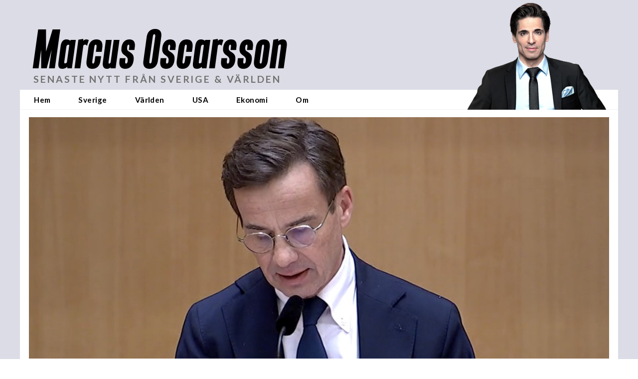

--- FILE ---
content_type: text/html; charset=UTF-8
request_url: https://marcusoscarsson.se/just-nu-statsministerns-varning-till-svenska-folket/
body_size: 26030
content:
<!DOCTYPE html>

<html class="no-js" lang="sv-SE">

<head>
  <script data-cfasync="false" type="text/javascript">var ewww_webp_supported=!1;function check_webp_feature(A,e){var w;e=void 0!==e?e:function(){},ewww_webp_supported?e(ewww_webp_supported):((w=new Image).onload=function(){ewww_webp_supported=0<w.width&&0<w.height,e&&e(ewww_webp_supported)},w.onerror=function(){e&&e(!1)},w.src="data:image/webp;base64,"+{alpha:"UklGRkoAAABXRUJQVlA4WAoAAAAQAAAAAAAAAAAAQUxQSAwAAAARBxAR/Q9ERP8DAABWUDggGAAAABQBAJ0BKgEAAQAAAP4AAA3AAP7mtQAAAA=="}[A])}check_webp_feature("alpha");</script><script data-cfasync="false" type="text/javascript">var Arrive=function(c,w){"use strict";if(c.MutationObserver&&"undefined"!=typeof HTMLElement){var r,a=0,u=(r=HTMLElement.prototype.matches||HTMLElement.prototype.webkitMatchesSelector||HTMLElement.prototype.mozMatchesSelector||HTMLElement.prototype.msMatchesSelector,{matchesSelector:function(e,t){return e instanceof HTMLElement&&r.call(e,t)},addMethod:function(e,t,r){var a=e[t];e[t]=function(){return r.length==arguments.length?r.apply(this,arguments):"function"==typeof a?a.apply(this,arguments):void 0}},callCallbacks:function(e,t){t&&t.options.onceOnly&&1==t.firedElems.length&&(e=[e[0]]);for(var r,a=0;r=e[a];a++)r&&r.callback&&r.callback.call(r.elem,r.elem);t&&t.options.onceOnly&&1==t.firedElems.length&&t.me.unbindEventWithSelectorAndCallback.call(t.target,t.selector,t.callback)},checkChildNodesRecursively:function(e,t,r,a){for(var i,n=0;i=e[n];n++)r(i,t,a)&&a.push({callback:t.callback,elem:i}),0<i.childNodes.length&&u.checkChildNodesRecursively(i.childNodes,t,r,a)},mergeArrays:function(e,t){var r,a={};for(r in e)e.hasOwnProperty(r)&&(a[r]=e[r]);for(r in t)t.hasOwnProperty(r)&&(a[r]=t[r]);return a},toElementsArray:function(e){return e=void 0!==e&&("number"!=typeof e.length||e===c)?[e]:e}}),e=(l.prototype.addEvent=function(e,t,r,a){a={target:e,selector:t,options:r,callback:a,firedElems:[]};return this._beforeAdding&&this._beforeAdding(a),this._eventsBucket.push(a),a},l.prototype.removeEvent=function(e){for(var t,r=this._eventsBucket.length-1;t=this._eventsBucket[r];r--)e(t)&&(this._beforeRemoving&&this._beforeRemoving(t),(t=this._eventsBucket.splice(r,1))&&t.length&&(t[0].callback=null))},l.prototype.beforeAdding=function(e){this._beforeAdding=e},l.prototype.beforeRemoving=function(e){this._beforeRemoving=e},l),t=function(i,n){var o=new e,l=this,s={fireOnAttributesModification:!1};return o.beforeAdding(function(t){var e=t.target;e!==c.document&&e!==c||(e=document.getElementsByTagName("html")[0]);var r=new MutationObserver(function(e){n.call(this,e,t)}),a=i(t.options);r.observe(e,a),t.observer=r,t.me=l}),o.beforeRemoving(function(e){e.observer.disconnect()}),this.bindEvent=function(e,t,r){t=u.mergeArrays(s,t);for(var a=u.toElementsArray(this),i=0;i<a.length;i++)o.addEvent(a[i],e,t,r)},this.unbindEvent=function(){var r=u.toElementsArray(this);o.removeEvent(function(e){for(var t=0;t<r.length;t++)if(this===w||e.target===r[t])return!0;return!1})},this.unbindEventWithSelectorOrCallback=function(r){var a=u.toElementsArray(this),i=r,e="function"==typeof r?function(e){for(var t=0;t<a.length;t++)if((this===w||e.target===a[t])&&e.callback===i)return!0;return!1}:function(e){for(var t=0;t<a.length;t++)if((this===w||e.target===a[t])&&e.selector===r)return!0;return!1};o.removeEvent(e)},this.unbindEventWithSelectorAndCallback=function(r,a){var i=u.toElementsArray(this);o.removeEvent(function(e){for(var t=0;t<i.length;t++)if((this===w||e.target===i[t])&&e.selector===r&&e.callback===a)return!0;return!1})},this},i=new function(){var s={fireOnAttributesModification:!1,onceOnly:!1,existing:!1};function n(e,t,r){return!(!u.matchesSelector(e,t.selector)||(e._id===w&&(e._id=a++),-1!=t.firedElems.indexOf(e._id)))&&(t.firedElems.push(e._id),!0)}var c=(i=new t(function(e){var t={attributes:!1,childList:!0,subtree:!0};return e.fireOnAttributesModification&&(t.attributes=!0),t},function(e,i){e.forEach(function(e){var t=e.addedNodes,r=e.target,a=[];null!==t&&0<t.length?u.checkChildNodesRecursively(t,i,n,a):"attributes"===e.type&&n(r,i)&&a.push({callback:i.callback,elem:r}),u.callCallbacks(a,i)})})).bindEvent;return i.bindEvent=function(e,t,r){t=void 0===r?(r=t,s):u.mergeArrays(s,t);var a=u.toElementsArray(this);if(t.existing){for(var i=[],n=0;n<a.length;n++)for(var o=a[n].querySelectorAll(e),l=0;l<o.length;l++)i.push({callback:r,elem:o[l]});if(t.onceOnly&&i.length)return r.call(i[0].elem,i[0].elem);setTimeout(u.callCallbacks,1,i)}c.call(this,e,t,r)},i},o=new function(){var a={};function i(e,t){return u.matchesSelector(e,t.selector)}var n=(o=new t(function(){return{childList:!0,subtree:!0}},function(e,r){e.forEach(function(e){var t=e.removedNodes,e=[];null!==t&&0<t.length&&u.checkChildNodesRecursively(t,r,i,e),u.callCallbacks(e,r)})})).bindEvent;return o.bindEvent=function(e,t,r){t=void 0===r?(r=t,a):u.mergeArrays(a,t),n.call(this,e,t,r)},o};d(HTMLElement.prototype),d(NodeList.prototype),d(HTMLCollection.prototype),d(HTMLDocument.prototype),d(Window.prototype);var n={};return s(i,n,"unbindAllArrive"),s(o,n,"unbindAllLeave"),n}function l(){this._eventsBucket=[],this._beforeAdding=null,this._beforeRemoving=null}function s(e,t,r){u.addMethod(t,r,e.unbindEvent),u.addMethod(t,r,e.unbindEventWithSelectorOrCallback),u.addMethod(t,r,e.unbindEventWithSelectorAndCallback)}function d(e){e.arrive=i.bindEvent,s(i,e,"unbindArrive"),e.leave=o.bindEvent,s(o,e,"unbindLeave")}}(window,void 0),ewww_webp_supported=!1;function check_webp_feature(e,t){var r;ewww_webp_supported?t(ewww_webp_supported):((r=new Image).onload=function(){ewww_webp_supported=0<r.width&&0<r.height,t(ewww_webp_supported)},r.onerror=function(){t(!1)},r.src="data:image/webp;base64,"+{alpha:"UklGRkoAAABXRUJQVlA4WAoAAAAQAAAAAAAAAAAAQUxQSAwAAAARBxAR/Q9ERP8DAABWUDggGAAAABQBAJ0BKgEAAQAAAP4AAA3AAP7mtQAAAA==",animation:"UklGRlIAAABXRUJQVlA4WAoAAAASAAAAAAAAAAAAQU5JTQYAAAD/////AABBTk1GJgAAAAAAAAAAAAAAAAAAAGQAAABWUDhMDQAAAC8AAAAQBxAREYiI/gcA"}[e])}function ewwwLoadImages(e){if(e){for(var t=document.querySelectorAll(".batch-image img, .image-wrapper a, .ngg-pro-masonry-item a, .ngg-galleria-offscreen-seo-wrapper a"),r=0,a=t.length;r<a;r++)ewwwAttr(t[r],"data-src",t[r].getAttribute("data-webp")),ewwwAttr(t[r],"data-thumbnail",t[r].getAttribute("data-webp-thumbnail"));for(var i=document.querySelectorAll(".rev_slider ul li"),r=0,a=i.length;r<a;r++){ewwwAttr(i[r],"data-thumb",i[r].getAttribute("data-webp-thumb"));for(var n=1;n<11;)ewwwAttr(i[r],"data-param"+n,i[r].getAttribute("data-webp-param"+n)),n++}for(r=0,a=(i=document.querySelectorAll(".rev_slider img")).length;r<a;r++)ewwwAttr(i[r],"data-lazyload",i[r].getAttribute("data-webp-lazyload"));for(var o=document.querySelectorAll("div.woocommerce-product-gallery__image"),r=0,a=o.length;r<a;r++)ewwwAttr(o[r],"data-thumb",o[r].getAttribute("data-webp-thumb"))}for(var l=document.querySelectorAll("video"),r=0,a=l.length;r<a;r++)ewwwAttr(l[r],"poster",e?l[r].getAttribute("data-poster-webp"):l[r].getAttribute("data-poster-image"));for(var s,c=document.querySelectorAll("img.ewww_webp_lazy_load"),r=0,a=c.length;r<a;r++)e&&(ewwwAttr(c[r],"data-lazy-srcset",c[r].getAttribute("data-lazy-srcset-webp")),ewwwAttr(c[r],"data-srcset",c[r].getAttribute("data-srcset-webp")),ewwwAttr(c[r],"data-lazy-src",c[r].getAttribute("data-lazy-src-webp")),ewwwAttr(c[r],"data-src",c[r].getAttribute("data-src-webp")),ewwwAttr(c[r],"data-orig-file",c[r].getAttribute("data-webp-orig-file")),ewwwAttr(c[r],"data-medium-file",c[r].getAttribute("data-webp-medium-file")),ewwwAttr(c[r],"data-large-file",c[r].getAttribute("data-webp-large-file")),null!=(s=c[r].getAttribute("srcset"))&&!1!==s&&s.includes("R0lGOD")&&ewwwAttr(c[r],"src",c[r].getAttribute("data-lazy-src-webp"))),c[r].className=c[r].className.replace(/\bewww_webp_lazy_load\b/,"");for(var w=document.querySelectorAll(".ewww_webp"),r=0,a=w.length;r<a;r++)e?(ewwwAttr(w[r],"srcset",w[r].getAttribute("data-srcset-webp")),ewwwAttr(w[r],"src",w[r].getAttribute("data-src-webp")),ewwwAttr(w[r],"data-orig-file",w[r].getAttribute("data-webp-orig-file")),ewwwAttr(w[r],"data-medium-file",w[r].getAttribute("data-webp-medium-file")),ewwwAttr(w[r],"data-large-file",w[r].getAttribute("data-webp-large-file")),ewwwAttr(w[r],"data-large_image",w[r].getAttribute("data-webp-large_image")),ewwwAttr(w[r],"data-src",w[r].getAttribute("data-webp-src"))):(ewwwAttr(w[r],"srcset",w[r].getAttribute("data-srcset-img")),ewwwAttr(w[r],"src",w[r].getAttribute("data-src-img"))),w[r].className=w[r].className.replace(/\bewww_webp\b/,"ewww_webp_loaded");window.jQuery&&jQuery.fn.isotope&&jQuery.fn.imagesLoaded&&(jQuery(".fusion-posts-container-infinite").imagesLoaded(function(){jQuery(".fusion-posts-container-infinite").hasClass("isotope")&&jQuery(".fusion-posts-container-infinite").isotope()}),jQuery(".fusion-portfolio:not(.fusion-recent-works) .fusion-portfolio-wrapper").imagesLoaded(function(){jQuery(".fusion-portfolio:not(.fusion-recent-works) .fusion-portfolio-wrapper").isotope()}))}function ewwwWebPInit(e){ewwwLoadImages(e),ewwwNggLoadGalleries(e),document.arrive(".ewww_webp",function(){ewwwLoadImages(e)}),document.arrive(".ewww_webp_lazy_load",function(){ewwwLoadImages(e)}),document.arrive("videos",function(){ewwwLoadImages(e)}),"loading"==document.readyState?document.addEventListener("DOMContentLoaded",ewwwJSONParserInit):("undefined"!=typeof galleries&&ewwwNggParseGalleries(e),ewwwWooParseVariations(e))}function ewwwAttr(e,t,r){null!=r&&!1!==r&&e.setAttribute(t,r)}function ewwwJSONParserInit(){"undefined"!=typeof galleries&&check_webp_feature("alpha",ewwwNggParseGalleries),check_webp_feature("alpha",ewwwWooParseVariations)}function ewwwWooParseVariations(e){if(e)for(var t=document.querySelectorAll("form.variations_form"),r=0,a=t.length;r<a;r++){var i=t[r].getAttribute("data-product_variations"),n=!1;try{for(var o in i=JSON.parse(i))void 0!==i[o]&&void 0!==i[o].image&&(void 0!==i[o].image.src_webp&&(i[o].image.src=i[o].image.src_webp,n=!0),void 0!==i[o].image.srcset_webp&&(i[o].image.srcset=i[o].image.srcset_webp,n=!0),void 0!==i[o].image.full_src_webp&&(i[o].image.full_src=i[o].image.full_src_webp,n=!0),void 0!==i[o].image.gallery_thumbnail_src_webp&&(i[o].image.gallery_thumbnail_src=i[o].image.gallery_thumbnail_src_webp,n=!0),void 0!==i[o].image.thumb_src_webp&&(i[o].image.thumb_src=i[o].image.thumb_src_webp,n=!0));n&&ewwwAttr(t[r],"data-product_variations",JSON.stringify(i))}catch(e){}}}function ewwwNggParseGalleries(e){if(e)for(var t in galleries){var r=galleries[t];galleries[t].images_list=ewwwNggParseImageList(r.images_list)}}function ewwwNggLoadGalleries(e){e&&document.addEventListener("ngg.galleria.themeadded",function(e,t){window.ngg_galleria._create_backup=window.ngg_galleria.create,window.ngg_galleria.create=function(e,t){var r=$(e).data("id");return galleries["gallery_"+r].images_list=ewwwNggParseImageList(galleries["gallery_"+r].images_list),window.ngg_galleria._create_backup(e,t)}})}function ewwwNggParseImageList(e){for(var t in e){var r=e[t];if(void 0!==r["image-webp"]&&(e[t].image=r["image-webp"],delete e[t]["image-webp"]),void 0!==r["thumb-webp"]&&(e[t].thumb=r["thumb-webp"],delete e[t]["thumb-webp"]),void 0!==r.full_image_webp&&(e[t].full_image=r.full_image_webp,delete e[t].full_image_webp),void 0!==r.srcsets)for(var a in r.srcsets)nggSrcset=r.srcsets[a],void 0!==r.srcsets[a+"-webp"]&&(e[t].srcsets[a]=r.srcsets[a+"-webp"],delete e[t].srcsets[a+"-webp"]);if(void 0!==r.full_srcsets)for(var i in r.full_srcsets)nggFSrcset=r.full_srcsets[i],void 0!==r.full_srcsets[i+"-webp"]&&(e[t].full_srcsets[i]=r.full_srcsets[i+"-webp"],delete e[t].full_srcsets[i+"-webp"])}return e}check_webp_feature("alpha",ewwwWebPInit);</script>
<meta charset="UTF-8">
<meta name="viewport" content="width=device-width, initial-scale=1.0">
<link rel="pingback" href="https://marcusoscarsson.se/xmlrpc.php">
<title>Statsministerns varning till svenska folket | Marcus Oscarsson</title>
<meta name='robots' content='max-image-preview:large' />
<link rel='dns-prefetch' href='//cl-eu4.k5a.io' />
<link rel='dns-prefetch' href='//s.w.org' />
<link rel="alternate" type="application/rss+xml" title="Marcus Oscarsson &raquo; flöde" href="https://marcusoscarsson.se/feed/" />
<link rel="alternate" type="application/rss+xml" title="Marcus Oscarsson &raquo; kommentarsflöde" href="https://marcusoscarsson.se/comments/feed/" />
<meta property="og:site_name" content="Marcus Oscarsson"><meta property="og:title" content="Statsministerns varning till svenska folket"><meta property="og:description" content="– Kan mycket väl bli värre innan det blir bättre&hellip;"><meta property="og:image" content="https://cdn.marcusoscarsson.se/2022/10/Ulf-Kristersson-foto-Riksdagen.jpg"><meta property="og:url" content="https://marcusoscarsson.se/just-nu-statsministerns-varning-till-svenska-folket/"><meta property="og:type" content="article"><meta property="article:section" content="Sverige"/><meta property="article:published_time" content="2022-10-26T11:40:00.000Z"/><meta property="article:modified_time" content="2022-10-26T14:28:53.000Z"/>		<script type="text/javascript">
			window._wpemojiSettings = {"baseUrl":"https:\/\/s.w.org\/images\/core\/emoji\/13.0.1\/72x72\/","ext":".png","svgUrl":"https:\/\/s.w.org\/images\/core\/emoji\/13.0.1\/svg\/","svgExt":".svg","source":{"concatemoji":"https:\/\/marcusoscarsson.se\/wp-includes\/js\/wp-emoji-release.min.js?ver=5.7.2"}};
			!function(e,a,t){var n,r,o,i=a.createElement("canvas"),p=i.getContext&&i.getContext("2d");function s(e,t){var a=String.fromCharCode;p.clearRect(0,0,i.width,i.height),p.fillText(a.apply(this,e),0,0);e=i.toDataURL();return p.clearRect(0,0,i.width,i.height),p.fillText(a.apply(this,t),0,0),e===i.toDataURL()}function c(e){var t=a.createElement("script");t.src=e,t.defer=t.type="text/javascript",a.getElementsByTagName("head")[0].appendChild(t)}for(o=Array("flag","emoji"),t.supports={everything:!0,everythingExceptFlag:!0},r=0;r<o.length;r++)t.supports[o[r]]=function(e){if(!p||!p.fillText)return!1;switch(p.textBaseline="top",p.font="600 32px Arial",e){case"flag":return s([127987,65039,8205,9895,65039],[127987,65039,8203,9895,65039])?!1:!s([55356,56826,55356,56819],[55356,56826,8203,55356,56819])&&!s([55356,57332,56128,56423,56128,56418,56128,56421,56128,56430,56128,56423,56128,56447],[55356,57332,8203,56128,56423,8203,56128,56418,8203,56128,56421,8203,56128,56430,8203,56128,56423,8203,56128,56447]);case"emoji":return!s([55357,56424,8205,55356,57212],[55357,56424,8203,55356,57212])}return!1}(o[r]),t.supports.everything=t.supports.everything&&t.supports[o[r]],"flag"!==o[r]&&(t.supports.everythingExceptFlag=t.supports.everythingExceptFlag&&t.supports[o[r]]);t.supports.everythingExceptFlag=t.supports.everythingExceptFlag&&!t.supports.flag,t.DOMReady=!1,t.readyCallback=function(){t.DOMReady=!0},t.supports.everything||(n=function(){t.readyCallback()},a.addEventListener?(a.addEventListener("DOMContentLoaded",n,!1),e.addEventListener("load",n,!1)):(e.attachEvent("onload",n),a.attachEvent("onreadystatechange",function(){"complete"===a.readyState&&t.readyCallback()})),(n=t.source||{}).concatemoji?c(n.concatemoji):n.wpemoji&&n.twemoji&&(c(n.twemoji),c(n.wpemoji)))}(window,document,window._wpemojiSettings);
		</script>
		<style type="text/css">
img.wp-smiley,
img.emoji {
	display: inline !important;
	border: none !important;
	box-shadow: none !important;
	height: 1em !important;
	width: 1em !important;
	margin: 0 .07em !important;
	vertical-align: -0.1em !important;
	background: none !important;
	padding: 0 !important;
}
</style>
	<link rel='stylesheet' id='wp-block-library-css'  href='https://marcusoscarsson.se/wp-includes/css/dist/block-library/style.min.css?ver=5.7.2' type='text/css' media='all' />
<link rel='stylesheet' id='wp-block-library-theme-css'  href='https://marcusoscarsson.se/wp-includes/css/dist/block-library/theme.min.css?ver=5.7.2' type='text/css' media='all' />
<link rel='stylesheet' id='dashicons-css'  href='https://marcusoscarsson.se/wp-includes/css/dashicons.min.css?ver=5.7.2' type='text/css' media='all' />
<link rel='stylesheet' id='x-stack-css'  href='https://marcusoscarsson.se/wp-content/themes/pro/framework/dist/css/site/stacks/renew.css?ver=4.3.3' type='text/css' media='all' />
<link rel='stylesheet' id='x-child-css'  href='https://marcusoscarsson.se/wp-content/themes/x-child/style.css?ver=4.3.3' type='text/css' media='all' />
<link rel='stylesheet' id='addtoany-css'  href='https://marcusoscarsson.se/wp-content/plugins/add-to-any/addtoany.min.css?ver=1.15' type='text/css' media='all' />
<style id='addtoany-inline-css' type='text/css'>
.addtoany_list a {
	padding: 12px;
	margin-right: 8px;
}
</style>
<link rel='stylesheet' id='the-grid-css'  href='https://marcusoscarsson.se/wp-content/plugins/the-grid/frontend/assets/css/the-grid.min.css?ver=2.7.9.1' type='text/css' media='all' />
<style id='the-grid-inline-css' type='text/css'>
.tolb-holder{background:rgba(0,0,0,0.8)}.tolb-holder .tolb-close,.tolb-holder .tolb-title,.tolb-holder .tolb-counter,.tolb-holder .tolb-next i,.tolb-holder .tolb-prev i{color:#ffffff}.tolb-holder .tolb-load{border-color:rgba(255,255,255,0.2);border-left:3px solid #ffffff}
.to-heart-icon,.to-heart-icon svg,.to-post-like,.to-post-like .to-like-count{position:relative;display:inline-block}.to-post-like{width:auto;cursor:pointer;font-weight:400}.to-heart-icon{float:left;margin:0 4px 0 0}.to-heart-icon svg{overflow:visible;width:15px;height:14px}.to-heart-icon g{-webkit-transform:scale(1);transform:scale(1)}.to-heart-icon path{-webkit-transform:scale(1);transform:scale(1);transition:fill .4s ease,stroke .4s ease}.no-liked .to-heart-icon path{fill:#999;stroke:#999}.empty-heart .to-heart-icon path{fill:transparent!important;stroke:#999}.liked .to-heart-icon path,.to-heart-icon svg:hover path{fill:#ff6863!important;stroke:#ff6863!important}@keyframes heartBeat{0%{transform:scale(1)}20%{transform:scale(.8)}30%{transform:scale(.95)}45%{transform:scale(.75)}50%{transform:scale(.85)}100%{transform:scale(.9)}}@-webkit-keyframes heartBeat{0%,100%,50%{-webkit-transform:scale(1)}20%{-webkit-transform:scale(.8)}30%{-webkit-transform:scale(.95)}45%{-webkit-transform:scale(.75)}}.heart-pulse g{-webkit-animation-name:heartBeat;animation-name:heartBeat;-webkit-animation-duration:1s;animation-duration:1s;-webkit-animation-iteration-count:infinite;animation-iteration-count:infinite;-webkit-transform-origin:50% 50%;transform-origin:50% 50%}.to-post-like a{color:inherit!important;fill:inherit!important;stroke:inherit!important}
</style>
<script type='text/javascript' src='https://marcusoscarsson.se/wp-includes/js/jquery/jquery.min.js?ver=3.5.1' id='jquery-core-js'></script>
<script type='text/javascript' src='https://marcusoscarsson.se/wp-includes/js/jquery/jquery-migrate.min.js?ver=3.3.2' id='jquery-migrate-js'></script>
<script type='text/javascript' src='https://marcusoscarsson.se/wp-content/plugins/add-to-any/addtoany.min.js?ver=1.1' id='addtoany-js'></script>
<script type='text/javascript' src='https://cl-eu4.k5a.io/64c3a1b012875d03603c32a2.js' id='kilkaya-script-js'></script>
<link rel="https://api.w.org/" href="https://marcusoscarsson.se/wp-json/" /><link rel="alternate" type="application/json" href="https://marcusoscarsson.se/wp-json/wp/v2/posts/43870" /><link rel="canonical" href="https://marcusoscarsson.se/just-nu-statsministerns-varning-till-svenska-folket/" />
<link rel='shortlink' href='https://marcusoscarsson.se/?p=43870' />
<link rel="alternate" type="application/json+oembed" href="https://marcusoscarsson.se/wp-json/oembed/1.0/embed?url=https%3A%2F%2Fmarcusoscarsson.se%2Fjust-nu-statsministerns-varning-till-svenska-folket%2F" />
<link rel="alternate" type="text/xml+oembed" href="https://marcusoscarsson.se/wp-json/oembed/1.0/embed?url=https%3A%2F%2Fmarcusoscarsson.se%2Fjust-nu-statsministerns-varning-till-svenska-folket%2F&#038;format=xml" />

<script data-cfasync="false">
window.a2a_config=window.a2a_config||{};a2a_config.callbacks=[];a2a_config.overlays=[];a2a_config.templates={};a2a_localize = {
	Share: "Dela",
	Save: "Spara",
	Subscribe: "Prenumerera",
	Email: "E-post",
	Bookmark: "Bokmärk",
	ShowAll: "Visa alla",
	ShowLess: "Visa färre",
	FindServices: "Hitta tjänst(er)",
	FindAnyServiceToAddTo: "Hitta direkt en tjänst att lägga till",
	PoweredBy: "Drivs av",
	ShareViaEmail: "Dela via e-post",
	SubscribeViaEmail: "Prenumerera via e-post",
	BookmarkInYourBrowser: "Lägg till som bokmärke i din webbläsare",
	BookmarkInstructions: "Tryck Ctrl+D eller \u2318+D för att lägga till denna sida som bokmärke",
	AddToYourFavorites: "Lägg till i dina favoriter",
	SendFromWebOrProgram: "Skicka från valfri e-postadress eller e-postprogram",
	EmailProgram: "E-postprogram",
	More: "Mer&#8230;",
	ThanksForSharing: "Tack för att du delar!",
	ThanksForFollowing: "Tack för att du följer!"
};

(function(d,s,a,b){a=d.createElement(s);b=d.getElementsByTagName(s)[0];a.async=1;a.src="https://static.addtoany.com/menu/page.js";b.parentNode.insertBefore(a,b);})(document,"script");
</script>

		<!-- GA Google Analytics @ https://m0n.co/ga -->
		<script async src="https://www.googletagmanager.com/gtag/js?id=UA-185135994-1"></script>
		<script>
			window.dataLayer = window.dataLayer || [];
			function gtag(){dataLayer.push(arguments);}
			gtag('js', new Date());
			gtag('config', 'UA-185135994-1');
		</script>

	<noscript><style>.lazyload[data-src]{display:none !important;}</style></noscript><style>.lazyload{background-image:none !important;}.lazyload:before{background-image:none !important;}</style><link rel="icon" href="https://cdn.marcusoscarsson.se/2021/03/cropped-fi-32x32.png" sizes="32x32" />
<link rel="icon" href="https://cdn.marcusoscarsson.se/2021/03/cropped-fi-192x192.png" sizes="192x192" />
<link rel="apple-touch-icon" href="https://cdn.marcusoscarsson.se/2021/03/cropped-fi-180x180.png" />
<meta name="msapplication-TileImage" content="https://cdn.marcusoscarsson.se/2021/03/cropped-fi-270x270.png" />
<style id="x-generated-css"> a,h1 a:hover,h2 a:hover,h3 a:hover,h4 a:hover,h5 a:hover,h6 a:hover,.x-comment-time:hover,#reply-title small a,.comment-reply-link:hover,.x-comment-author a:hover,.x-recent-posts a:hover .h-recent-posts{color:rgb(128,128,128);}a:hover,#reply-title small a:hover{color:rgb(0,0,0);}.entry-title:before{color:#dddddd;}a.x-img-thumbnail:hover,li.bypostauthor > article.comment{border-color:rgb(128,128,128);}.flex-direction-nav a,.flex-control-nav a:hover,.flex-control-nav a.flex-active,.x-dropcap,.x-skill-bar .bar,.x-pricing-column.featured h2,.h-comments-title small,.x-pagination a:hover,.woocommerce-pagination a:hover,.x-entry-share .x-share:hover,.entry-thumb,.widget_tag_cloud .tagcloud a:hover,.widget_product_tag_cloud .tagcloud a:hover,.x-highlight,.x-recent-posts .x-recent-posts-img:after,.x-portfolio-filters{background-color:rgb(128,128,128);}.x-portfolio-filters:hover{background-color:rgb(0,0,0);}.x-main{width:calc(72% - 3.20197%);}.x-sidebar{width:calc(100% - 3.20197% - 72%);}.h-landmark{font-weight:400;}.x-comment-author a{color:rgb(0,0,0);}.x-comment-author a,.comment-form-author label,.comment-form-email label,.comment-form-url label,.comment-form-rating label,.comment-form-comment label,.widget_calendar #wp-calendar caption,.widget_calendar #wp-calendar th,.x-accordion-heading .x-accordion-toggle,.x-nav-tabs > li > a:hover,.x-nav-tabs > .active > a,.x-nav-tabs > .active > a:hover{color:rgb(0,0,0);}.widget_calendar #wp-calendar th{border-bottom-color:rgb(0,0,0);}.x-pagination span.current,.woocommerce-pagination span[aria-current],.x-portfolio-filters-menu,.widget_tag_cloud .tagcloud a,.h-feature-headline span i,.widget_price_filter .ui-slider .ui-slider-handle{background-color:rgb(0,0,0);}@media (max-width:978.98px){}@media (max-width:978.98px){.x-content-sidebar-active .alignwide,.x-sidebar-content-active .alignwide{width:calc((1104 / 1164) * 100%);max-width:calc((1104 / 1164) * 100%);margin-left:calc((((1104 / 1164) * 100%) - 100%) / -2);}}@media (max-width:978.98px){.x-content-sidebar-active .alignfull,.x-sidebar-content-active .alignfull{width:calc((1200 / 1164) * 100%);max-width:calc((1200 / 1164) * 100%);margin-left:calc((((1200 / 1164) * 100%) - 100%) / -2);}}.x-full-width-active .alignwide{width:calc((1104 / 1164) * 100%);max-width:calc((1104 / 1164) * 100%);margin-left:calc((((1104 / 1164) * 100%) - 100%) / -2);}.x-full-width-active .alignfull{width:calc((1200 / 1164) * 100%);max-width:calc((1200 / 1164) * 100%);margin-left:calc((((1200 / 1164) * 100%) - 100%) / -2);}html{font-size:17px;}@media (min-width:500px){html{font-size:calc(17px + (17 - 17) * ((100vw - 500px) / (1000 - 500)));}}@media (min-width:1000px){html{font-size:17px;}}body{font-style:normal;font-weight:400;color:rgb(0,0,0);background-color:rgb(255,255,255);}.w-b{font-weight:400 !important;}h1,h2,h3,h4,h5,h6,.h1,.h2,.h3,.h4,.h5,.h6{font-family:"Lato",sans-serif;font-style:normal;font-weight:700;}h1,.h1{letter-spacing:0em;}h2,.h2{letter-spacing:-0.035em;}h3,.h3{letter-spacing:0em;}h4,.h4{letter-spacing:0em;}h5,.h5{letter-spacing:0.01em;}h6,.h6{letter-spacing:0em;}.w-h{font-weight:700 !important;}.x-container.width{width:97%;}.x-container.max{max-width:1200px;}.site,.x-site{width:97%;max-width:1200px;}.x-main.full{float:none;display:block;width:auto;}@media (max-width:978.98px){.x-main.full,.x-main.left,.x-main.right,.x-sidebar.left,.x-sidebar.right{float:none;display:block;width:auto !important;}}.entry-header,.entry-content{font-size:0.9rem;}body,input,button,select,textarea{font-family:"Lato",sans-serif;}h1,h2,h3,h4,h5,h6,.h1,.h2,.h3,.h4,.h5,.h6,h1 a,h2 a,h3 a,h4 a,h5 a,h6 a,.h1 a,.h2 a,.h3 a,.h4 a,.h5 a,.h6 a,blockquote{color:rgb(0,0,0);}.cfc-h-tx{color:rgb(0,0,0) !important;}.cfc-h-bd{border-color:rgb(0,0,0) !important;}.cfc-h-bg{background-color:rgb(0,0,0) !important;}.cfc-b-tx{color:rgb(0,0,0) !important;}.cfc-b-bd{border-color:rgb(0,0,0) !important;}.cfc-b-bg{background-color:rgb(0,0,0) !important;}.x-btn,.button,[type="submit"]{color:#ffffff;border-color:transparent;background-color:rgb(18,163,158);text-shadow:0 0.075em 0.075em rgba(0,0,0,0.5);}.x-btn:hover,.button:hover,[type="submit"]:hover{color:#ffffff;border-color:rgba(96,9,0,0);background-color:rgb(15,132,128);text-shadow:0 0.075em 0.075em rgba(0,0,0,0.5);}.x-btn.x-btn-real,.x-btn.x-btn-real:hover{margin-bottom:0.25em;text-shadow:0 0.075em 0.075em rgba(0,0,0,0.65);}.x-btn.x-btn-real{box-shadow:0 0.25em 0 0 rgba(167,16,0,0),0 4px 9px rgba(0,0,0,0.75);}.x-btn.x-btn-real:hover{box-shadow:0 0.25em 0 0 #a71000,0 4px 9px rgba(0,0,0,0.75);}.x-btn.x-btn-flat,.x-btn.x-btn-flat:hover{margin-bottom:0;text-shadow:0 0.075em 0.075em rgba(0,0,0,0.65);box-shadow:none;}.x-btn.x-btn-transparent,.x-btn.x-btn-transparent:hover{margin-bottom:0;border-width:3px;text-shadow:none;text-transform:uppercase;background-color:transparent;box-shadow:none;}.wf-loading a, .wf-loading p, .wf-loading ul, .wf-loading ol, .wf-loading dl, .wf-loading h1, .wf-loading h2, .wf-loading h3, .wf-loading h4, .wf-loading h5, .wf-loading h6, .wf-loading em, .wf-loading pre, .wf-loading cite, .wf-loading span, .wf-loading table, .wf-loading strong, .wf-loading blockquote { visibility: hidden !important; } @font-face{font-family:'FontAwesomePro';font-style:normal;font-weight:900;font-display:block;src:url('https://marcusoscarsson.se/wp-content/themes/pro/cornerstone/assets/dist/fonts/fa-solid-900.woff2') format('woff2'),url('https://marcusoscarsson.se/wp-content/themes/pro/cornerstone/assets/dist/fonts/fa-solid-900.woff') format('woff'),url('https://marcusoscarsson.se/wp-content/themes/pro/cornerstone/assets/dist/fonts/fa-solid-900.ttf') format('truetype');}[data-x-fa-pro-icon]{font-family:"FontAwesomePro" !important;}[data-x-fa-pro-icon]:before{content:attr(data-x-fa-pro-icon);}[data-x-icon],[data-x-icon-o],[data-x-icon-l],[data-x-icon-s],[data-x-icon-b],[data-x-fa-pro-icon],[class*="cs-fa-"]{display:inline-block;font-style:normal;font-weight:400;text-decoration:inherit;text-rendering:auto;-webkit-font-smoothing:antialiased;-moz-osx-font-smoothing:grayscale;}[data-x-icon].left,[data-x-icon-o].left,[data-x-icon-l].left,[data-x-icon-s].left,[data-x-icon-b].left,[data-x-fa-pro-icon].left,[class*="cs-fa-"].left{margin-right:0.5em;}[data-x-icon].right,[data-x-icon-o].right,[data-x-icon-l].right,[data-x-icon-s].right,[data-x-icon-b].right,[data-x-fa-pro-icon].right,[class*="cs-fa-"].right{margin-left:0.5em;}[data-x-icon]:before,[data-x-icon-o]:before,[data-x-icon-l]:before,[data-x-icon-s]:before,[data-x-icon-b]:before,[data-x-fa-pro-icon]:before,[class*="cs-fa-"]:before{line-height:1;}@font-face{font-family:'FontAwesome';font-style:normal;font-weight:900;font-display:block;src:url('https://marcusoscarsson.se/wp-content/themes/pro/cornerstone/assets/dist/fonts/fa-solid-900.woff2') format('woff2'),url('https://marcusoscarsson.se/wp-content/themes/pro/cornerstone/assets/dist/fonts/fa-solid-900.woff') format('woff'),url('https://marcusoscarsson.se/wp-content/themes/pro/cornerstone/assets/dist/fonts/fa-solid-900.ttf') format('truetype');}[data-x-icon],[data-x-icon-s],[data-x-icon][class*="cs-fa-"]{font-family:"FontAwesome" !important;font-weight:900;}[data-x-icon]:before,[data-x-icon][class*="cs-fa-"]:before{content:attr(data-x-icon);}[data-x-icon-s]:before{content:attr(data-x-icon-s);}@font-face{font-family:'FontAwesomeRegular';font-style:normal;font-weight:400;font-display:block;src:url('https://marcusoscarsson.se/wp-content/themes/pro/cornerstone/assets/dist/fonts/fa-regular-400.woff2') format('woff2'),url('https://marcusoscarsson.se/wp-content/themes/pro/cornerstone/assets/dist/fonts/fa-regular-400.woff') format('woff'),url('https://marcusoscarsson.se/wp-content/themes/pro/cornerstone/assets/dist/fonts/fa-regular-400.ttf') format('truetype');}@font-face{font-family:'FontAwesomePro';font-style:normal;font-weight:400;font-display:block;src:url('https://marcusoscarsson.se/wp-content/themes/pro/cornerstone/assets/dist/fonts/fa-regular-400.woff2') format('woff2'),url('https://marcusoscarsson.se/wp-content/themes/pro/cornerstone/assets/dist/fonts/fa-regular-400.woff') format('woff'),url('https://marcusoscarsson.se/wp-content/themes/pro/cornerstone/assets/dist/fonts/fa-regular-400.ttf') format('truetype');}[data-x-icon-o]{font-family:"FontAwesomeRegular" !important;}[data-x-icon-o]:before{content:attr(data-x-icon-o);}@font-face{font-family:'FontAwesomeLight';font-style:normal;font-weight:300;font-display:block;src:url('https://marcusoscarsson.se/wp-content/themes/pro/cornerstone/assets/dist/fonts/fa-light-300.woff2') format('woff2'),url('https://marcusoscarsson.se/wp-content/themes/pro/cornerstone/assets/dist/fonts/fa-light-300.woff') format('woff'),url('https://marcusoscarsson.se/wp-content/themes/pro/cornerstone/assets/dist/fonts/fa-light-300.ttf') format('truetype');}@font-face{font-family:'FontAwesomePro';font-style:normal;font-weight:300;font-display:block;src:url('https://marcusoscarsson.se/wp-content/themes/pro/cornerstone/assets/dist/fonts/fa-light-300.woff2') format('woff2'),url('https://marcusoscarsson.se/wp-content/themes/pro/cornerstone/assets/dist/fonts/fa-light-300.woff') format('woff'),url('https://marcusoscarsson.se/wp-content/themes/pro/cornerstone/assets/dist/fonts/fa-light-300.ttf') format('truetype');}[data-x-icon-l]{font-family:"FontAwesomeLight" !important;font-weight:300;}[data-x-icon-l]:before{content:attr(data-x-icon-l);}@font-face{font-family:'FontAwesomeBrands';font-style:normal;font-weight:normal;font-display:block;src:url('https://marcusoscarsson.se/wp-content/themes/pro/cornerstone/assets/dist/fonts/fa-brands-400.woff2') format('woff2'),url('https://marcusoscarsson.se/wp-content/themes/pro/cornerstone/assets/dist/fonts/fa-brands-400.woff') format('woff'),url('https://marcusoscarsson.se/wp-content/themes/pro/cornerstone/assets/dist/fonts/fa-brands-400.ttf') format('truetype');}[data-x-icon-b]{font-family:"FontAwesomeBrands" !important;}[data-x-icon-b]:before{content:attr(data-x-icon-b);}.e71-1.x-bar {height:auto;font-size:16px;background-color:rgb(220,220,230);z-index:9999;transition-timing-function:cubic-bezier(0.400,0.000,0.200,1.000);}.e71-7.x-bar {height:180px;font-size:calc();background-color:rgb(220,220,230);z-index:9999;transition-timing-function:cubic-bezier(0.400,0.000,0.200,1.000);}.e71-15.x-bar {height:40px;border-width:0px 0px 1px 0px;border-style:none none solid none;border-color:transparent transparent rgb(241,241,241) transparent;font-size:16px;background-color:#ffffff;z-index:9999;transition-timing-function:cubic-bezier(0.400,0.000,0.200,1.000);}.e71-20.x-bar {height:3em;border-width:0px 0px 1px 0px;border-style:none none solid none;border-color:transparent transparent rgb(241,241,241) transparent;font-size:16px;background-color:#ffffff;z-index:9999;transition-timing-function:cubic-bezier(0.400,0.000,0.200,1.000);}.e71-1.x-bar-content {flex-direction:row;justify-content:space-between;align-items:flex-end;flex:0 1 100%;height:auto;}.e71-7.x-bar-content {flex-direction:row;justify-content:space-between;align-items:center;flex:0 1 100%;height:180px;}.e71-15.x-bar-content {flex-direction:row;justify-content:space-between;align-items:center;flex:0 1 100%;height:40px;}.e71-20.x-bar-content {flex-direction:row;justify-content:space-between;align-items:flex-end;flex-wrap:wrap;align-content:flex-end;flex:0 1 100%;height:3em;}.e71-1.x-bar-outer-spacers:before,.e71-1.x-bar-outer-spacers:after {flex-basis:0em;width:0em !important;height:0em;}.e71-7.x-bar-outer-spacers:before,.e71-7.x-bar-outer-spacers:after {flex-basis:0em;width:0em !important;height:0em;}.e71-15.x-bar-outer-spacers:before,.e71-15.x-bar-outer-spacers:after {flex-basis:0em;width:0em !important;height:0em;}.e71-20.x-bar-outer-spacers:before,.e71-20.x-bar-outer-spacers:after {flex-basis:0em;width:0em !important;height:0em;}.e71-1.x-bar-space {font-size:16px;height:auto;}.e71-7.x-bar-space {font-size:calc();height:180px;}.e71-15.x-bar-space {font-size:16px;height:40px;}.e71-20.x-bar-space {font-size:16px;height:3em;}.e71-1.x-bar .x-bar-scroll-button {transition-timing-function:cubic-bezier(0.400,0.000,0.200,1.000);}.e71-7.x-bar .x-bar-scroll-button {transition-timing-function:cubic-bezier(0.400,0.000,0.200,1.000);}.e71-15.x-bar .x-bar-scroll-button {transition-timing-function:cubic-bezier(0.400,0.000,0.200,1.000);}.e71-20.x-bar .x-bar-scroll-button {transition-timing-function:cubic-bezier(0.400,0.000,0.200,1.000);}.e71-2.x-bar-container {flex-direction:row;justify-content:flex-start;align-items:flex-end;flex-wrap:wrap;align-content:flex-end;flex:1 0 0%;z-index:1;transition-timing-function:cubic-bezier(0.400,0.000,0.200,1.000);}.e71-5.x-bar-container {flex-direction:column;justify-content:flex-start;align-items:center;flex:0 1 auto;max-height:180px;margin:0px 4vw 0em 0px;z-index:1;transition-timing-function:cubic-bezier(0.400,0.000,0.200,1.000);}.e71-8.x-bar-container {flex-direction:column;justify-content:flex-end;align-items:flex-start;flex:1 0 auto;max-width:65%;margin:10px 0em 2em 0px;z-index:1;transition-timing-function:cubic-bezier(0.400,0.000,0.200,1.000);}.e71-13.x-bar-container {flex-direction:column;justify-content:flex-end;align-items:flex-end;flex:1 0 0%;max-height:200px;z-index:1;transition-timing-function:cubic-bezier(0.400,0.000,0.200,1.000);}.e71-16.x-bar-container {flex-direction:row;justify-content:space-between;align-items:center;flex:1 0 auto;z-index:1;transition-timing-function:cubic-bezier(0.400,0.000,0.200,1.000);}.e71-18.x-bar-container {flex-direction:row;justify-content:flex-end;align-items:flex-end;flex:1 0 auto;max-height:100%;margin:0px 2% 0px 0px;z-index:1;transition-timing-function:cubic-bezier(0.400,0.000,0.200,1.000);}.e71-21.x-bar-container {flex-direction:row;justify-content:space-around;align-items:flex-end;flex:1 0 0%;max-width:100%;z-index:1;transition-timing-function:cubic-bezier(0.400,0.000,0.200,1.000);}.e71-6.x-image {max-width:30vw;margin:10px 0px 0px 0px;transition-timing-function:cubic-bezier(0.400,0.000,0.200,1.000);}.e71-14.x-image {max-width:280px;transition-timing-function:cubic-bezier(0.400,0.000,0.200,1.000);}.e71-19.x-image {max-width:280px;transition-timing-function:cubic-bezier(0.400,0.000,0.200,1.000);}.e71-19.x-image img {object-fit:contain;}.e71-19.x-image,.e71-19.x-image img {max-height:215px;}.e71-17.x-menu {flex-direction:row;justify-content:space-around;align-items:stretch;align-self:stretch;flex:0 0 auto;font-size:1em;transition-timing-function:cubic-bezier(0.400,0.000,0.200,1.000);}.e71-22.x-menu {flex-direction:row;justify-content:space-around;align-items:stretch;align-self:stretch;flex:1 0 0%;font-size:1em;transition-timing-function:cubic-bezier(0.400,0.000,0.200,1.000);}.e71-17.x-menu > li,.e71-17.x-menu > li > a {flex:0 1 auto;}.e71-22.x-menu > li,.e71-22.x-menu > li > a {flex:1 0 auto;}.e71-17.x-menu > li > .x-anchor {font-size:1em;background-color:transparent;}.e71-22.x-menu > li > .x-anchor {font-size:1em;}.e71-17.x-menu > li > .x-anchor .x-anchor-content {flex-direction:row;justify-content:center;align-items:center;padding:0em 1.2em 0em 1.2em;}.e71-22.x-menu > li > .x-anchor .x-anchor-content {flex-direction:row;justify-content:center;align-items:center;}.e71-17.x-menu > li > .x-anchor:hover,.e71-17.x-menu > li > .x-anchor[class*="active"],[data-x-effect-provider*="colors"]:hover .e71-17.x-menu > li > .x-anchor {border-color:rgb(13,181,176) rgb(13,181,176) rgb(13,181,176) rgb(13,181,176);background-color:transparent;}.e71-22.x-menu > li > .x-anchor:hover,.e71-22.x-menu > li > .x-anchor[class*="active"],[data-x-effect-provider*="colors"]:hover .e71-22.x-menu > li > .x-anchor {border-color:rgb(13,181,176);}.e71-17.x-menu > li > .x-anchor .x-anchor-text {margin:3px 5px 3px 5px;}.e71-22.x-menu > li > .x-anchor .x-anchor-text {margin:3px 0px 3px 0px;}.e71-17.x-menu > li > .x-anchor .x-anchor-text-primary {font-family:inherit;font-size:0.95em;font-style:normal;font-weight:700;line-height:1;letter-spacing:0.03em;margin-right:calc(0.03em * -1);color:rgba(0,0,0,1);}.e71-22.x-menu > li > .x-anchor .x-anchor-text-primary {font-family:inherit;font-size:0.95em;font-style:normal;font-weight:700;line-height:0.95;letter-spacing:0.03em;margin-right:calc(0.03em * -1);color:rgba(0,0,0,1);}.e71-17.x-menu > li > .x-anchor:hover .x-anchor-text-primary,.e71-17.x-menu > li > .x-anchor[class*="active"] .x-anchor-text-primary,[data-x-effect-provider*="colors"]:hover .e71-17.x-menu > li > .x-anchor .x-anchor-text-primary {color:rgb(0,0,0);}.e71-22.x-menu > li > .x-anchor:hover .x-anchor-text-primary,.e71-22.x-menu > li > .x-anchor[class*="active"] .x-anchor-text-primary,[data-x-effect-provider*="colors"]:hover .e71-22.x-menu > li > .x-anchor .x-anchor-text-primary {color:rgb(0,0,0);}.e71-17.x-menu > li > .x-anchor .x-anchor-text-secondary {margin-top:0.35em;font-family:inherit;font-size:0.75em;font-style:normal;font-weight:400;line-height:1;color:rgba(0,0,0,1);}.e71-22.x-menu > li > .x-anchor .x-anchor-text-secondary {margin-top:0.35em;font-family:inherit;font-size:0.75em;font-style:normal;font-weight:400;line-height:1;color:rgba(0,0,0,1);}.e71-17.x-menu > li > .x-anchor:hover .x-anchor-text-secondary,.e71-17.x-menu > li > .x-anchor[class*="active"] .x-anchor-text-secondary,[data-x-effect-provider*="colors"]:hover .e71-17.x-menu > li > .x-anchor .x-anchor-text-secondary {color:rgba(0,0,0,0.5);}.e71-22.x-menu > li > .x-anchor:hover .x-anchor-text-secondary,.e71-22.x-menu > li > .x-anchor[class*="active"] .x-anchor-text-secondary,[data-x-effect-provider*="colors"]:hover .e71-22.x-menu > li > .x-anchor .x-anchor-text-secondary {color:rgba(0,0,0,0.5);}.e71-22.x-menu > li > .x-anchor .x-anchor-sub-indicator {margin:8px 5px 3px 5px;font-size:1em;color:rgb(28,28,28);}.e71-22.x-menu > li > .x-anchor:hover .x-anchor-sub-indicator,.e71-22.x-menu > li > .x-anchor[class*="active"] .x-anchor-sub-indicator,[data-x-effect-provider*="colors"]:hover .e71-22.x-menu > li > .x-anchor .x-anchor-sub-indicator {color:rgb(94,94,94);}.e71-17.x-menu > li > .x-anchor > .is-primary {width:100%;height:5px;border-radius:1px;color:rgb(18,163,158);transform-origin:0% 50%;transition-timing-function:cubic-bezier(0.400,0.000,0.200,1.000);}.e71-22.x-menu > li > .x-anchor > .is-primary {width:100%;height:5px;border-radius:1px;color:rgb(18,163,158);transform-origin:0% 50%;transition-timing-function:cubic-bezier(0.400,0.000,0.200,1.000);}.e71-17.x-menu > li > .x-anchor,.e71-17.x-menu > li > .x-anchor :not([data-x-particle]) {transition-timing-function:cubic-bezier(0.400,0.000,0.200,1.000);}.e71-22.x-menu > li > .x-anchor,.e71-22.x-menu > li > .x-anchor :not([data-x-particle]) {transition-timing-function:cubic-bezier(0.400,0.000,0.200,1.000);}.e71-17 .x-dropdown {width:14em;font-size:16px;background-color:rgb(255,255,255);box-shadow:0em 0.15em 2em 0em rgba(0,0,0,0.15);transition-duration:500ms,500ms,0s;transition-timing-function:cubic-bezier(0.400,0.000,0.200,1.000);}.e71-22 .x-dropdown {width:14em;font-size:16px;background-color:rgb(255,255,255);box-shadow:0em 0.15em 2em 0em rgba(0,0,0,0.15);transition-duration:500ms,500ms,0s;transition-timing-function:cubic-bezier(0.400,0.000,0.200,1.000);}.e71-17 .x-dropdown:not(.x-active) {transition-delay:0s,0s,500ms;}.e71-22 .x-dropdown:not(.x-active) {transition-delay:0s,0s,500ms;}.e71-17 .sub-menu .x-anchor {font-size:1em;}.e71-22 .sub-menu .x-anchor {font-size:1em;}.e71-17 .sub-menu .x-anchor .x-anchor-content {flex-direction:row;justify-content:flex-start;align-items:center;padding:0.75em;}.e71-22 .sub-menu .x-anchor .x-anchor-content {flex-direction:row;justify-content:flex-start;align-items:center;padding:0.75em;}.e71-17 .sub-menu .x-anchor .x-anchor-text {margin:5px auto 5px 5px;}.e71-22 .sub-menu .x-anchor .x-anchor-text {margin:5px auto 5px 5px;}.e71-17 .sub-menu .x-anchor .x-anchor-text-primary {font-family:inherit;font-size:1em;font-style:normal;font-weight:400;line-height:1;color:rgba(0,0,0,1);}.e71-22 .sub-menu .x-anchor .x-anchor-text-primary {font-family:inherit;font-size:1em;font-style:normal;font-weight:400;line-height:1;color:rgba(0,0,0,1);}.e71-17 .sub-menu .x-anchor:hover .x-anchor-text-primary,.e71-17 .sub-menu .x-anchor[class*="active"] .x-anchor-text-primary,[data-x-effect-provider*="colors"]:hover .e71-17 .sub-menu .x-anchor .x-anchor-text-primary {color:rgba(0,0,0,0.5);}.e71-22 .sub-menu .x-anchor:hover .x-anchor-text-primary,.e71-22 .sub-menu .x-anchor[class*="active"] .x-anchor-text-primary,[data-x-effect-provider*="colors"]:hover .e71-22 .sub-menu .x-anchor .x-anchor-text-primary {color:rgba(0,0,0,0.5);}.e71-17 .sub-menu .x-anchor .x-anchor-text-secondary {margin-top:0.35em;font-family:inherit;font-size:0.75em;font-style:normal;font-weight:400;line-height:1;color:rgba(0,0,0,1);}.e71-22 .sub-menu .x-anchor .x-anchor-text-secondary {margin-top:0.35em;font-family:inherit;font-size:0.75em;font-style:normal;font-weight:400;line-height:1;color:rgba(0,0,0,1);}.e71-17 .sub-menu .x-anchor:hover .x-anchor-text-secondary,.e71-17 .sub-menu .x-anchor[class*="active"] .x-anchor-text-secondary,[data-x-effect-provider*="colors"]:hover .e71-17 .sub-menu .x-anchor .x-anchor-text-secondary {color:rgba(0,0,0,0.5);}.e71-22 .sub-menu .x-anchor:hover .x-anchor-text-secondary,.e71-22 .sub-menu .x-anchor[class*="active"] .x-anchor-text-secondary,[data-x-effect-provider*="colors"]:hover .e71-22 .sub-menu .x-anchor .x-anchor-text-secondary {color:rgba(0,0,0,0.5);}.e71-17 .sub-menu .x-anchor .x-anchor-sub-indicator {margin:5px;font-size:1em;color:rgba(0,0,0,1);}.e71-22 .sub-menu .x-anchor .x-anchor-sub-indicator {margin:5px;font-size:1em;color:rgba(0,0,0,1);}.e71-17 .sub-menu .x-anchor:hover .x-anchor-sub-indicator,.e71-17 .sub-menu .x-anchor[class*="active"] .x-anchor-sub-indicator,[data-x-effect-provider*="colors"]:hover .e71-17 .sub-menu .x-anchor .x-anchor-sub-indicator {color:rgba(0,0,0,0.5);}.e71-22 .sub-menu .x-anchor:hover .x-anchor-sub-indicator,.e71-22 .sub-menu .x-anchor[class*="active"] .x-anchor-sub-indicator,[data-x-effect-provider*="colors"]:hover .e71-22 .sub-menu .x-anchor .x-anchor-sub-indicator {color:rgba(0,0,0,0.5);}.e71-17 .sub-menu .x-anchor,.e71-17 .sub-menu .x-anchor :not([data-x-particle]) {transition-timing-function:cubic-bezier(0.400,0.000,0.200,1.000);}.e71-22 .sub-menu .x-anchor,.e71-22 .sub-menu .x-anchor :not([data-x-particle]) {transition-timing-function:cubic-bezier(0.400,0.000,0.200,1.000);}.e71-12.x-text {max-width:80%;margin:0em 0em 0em 27px;padding:-0.15em;font-family:"Lato",sans-serif;font-size:1.149rem;font-style:normal;font-weight:300;line-height:1;letter-spacing:0.15em;text-align:left;text-transform:uppercase;color:rgb(115,115,115);background-color:transparent;transition-timing-function:cubic-bezier(0.400,0.000,0.200,1.000);}.e71-3.x-text {margin:0px 0px 0px 10px;font-family:"tandelle",sans-serif;font-size:calc(11.8vw);font-style:normal;font-weight:700;line-height:1;letter-spacing:0em;text-transform:none;color:rgba(0,0,0,1);background-color:transparent;transition-timing-function:cubic-bezier(0.400,0.000,0.200,1.000);}.e71-4.x-text {margin:0em auto 1em 1.2em;font-family:"Lato",sans-serif;font-size:calc(2.3vw);font-style:normal;font-weight:400;line-height:1;letter-spacing:0.1em;text-transform:uppercase;color:rgb(115,115,115);background-color:transparent;transition-timing-function:cubic-bezier(0.400,0.000,0.200,1.000);}.e71-9.x-text {margin:0em 0em -17px 10px;font-family:inherit;font-size:3.6em;font-style:normal;font-weight:inherit;line-height:1.4;letter-spacing:0em;text-transform:none;color:rgba(0,0,0,1);background-color:transparent;transition-timing-function:cubic-bezier(0.400,0.000,0.200,1.000);}.e71-10.x-text {margin:0em 0em 0em 10px;font-family:"Lato",sans-serif;font-size:0.7em;font-style:normal;font-weight:900;line-height:1.4;letter-spacing:0.1em;text-transform:uppercase;color:rgba(0,0,0,1);background-color:transparent;transition-timing-function:cubic-bezier(0.400,0.000,0.200,1.000);}.e71-11.x-text {margin:0em 0px 0px 23px;font-family:"tandelle",sans-serif;font-size:6rem;font-style:normal;font-weight:700;line-height:1;letter-spacing:0em;text-transform:none;color:rgba(0,0,0,1);background-color:transparent;transition-timing-function:cubic-bezier(0.400,0.000,0.200,1.000);}.e71-3.x-text > :first-child {margin-top:0;}.e71-4.x-text > :first-child {margin-top:0;}.e71-9.x-text > :first-child {margin-top:0;}.e71-10.x-text > :first-child {margin-top:0;}.e71-11.x-text > :first-child {margin-top:0;}.e71-12.x-text > :first-child {margin-top:0;}.e71-3.x-text > :last-child {margin-bottom:0;}.e71-4.x-text > :last-child {margin-bottom:0;}.e71-9.x-text > :last-child {margin-bottom:0;}.e71-10.x-text > :last-child {margin-bottom:0;}.e71-11.x-text > :last-child {margin-bottom:0;}.e71-12.x-text > :last-child {margin-bottom:0;}.e71-11{font-display:block;}.e73565-5.x-text > :last-child{margin-bottom:0;padding-top:1em;}.e75-1.x-bar {height:3em;border-width:2px 0px 0px 0px;border-style:solid none solid none;border-color:rgb(215,215,215) transparent rgb(241,241,241) transparent;font-size:16px;background-color:#ffffff;z-index:9999;transition-timing-function:cubic-bezier(0.400,0.000,0.200,1.000);}.e75-5.x-bar {height:3em;border-width:0px 0px 1px 0px;border-style:none none solid none;border-color:transparent transparent rgb(241,241,241) transparent;font-size:16px;background-color:#ffffff;z-index:9999;transition-timing-function:cubic-bezier(0.400,0.000,0.200,1.000);}.e75-8.x-bar {height:7em;font-size:16px;background-color:rgb(220,220,230);z-index:9999;transition-timing-function:cubic-bezier(0.400,0.000,0.200,1.000);}.e75-1.x-bar-content {flex-direction:row;justify-content:space-between;align-items:center;flex:0 1 100%;height:3em;}.e75-5.x-bar-content {flex-direction:row;justify-content:space-between;align-items:flex-end;flex-wrap:wrap;align-content:flex-end;flex:0 1 100%;height:3em;}.e75-8.x-bar-content {flex-direction:row;justify-content:space-between;align-items:center;flex:0 1 100%;height:7em;}.e75-1.x-bar-outer-spacers:before,.e75-1.x-bar-outer-spacers:after {flex-basis:0em;width:0em !important;height:0em;}.e75-5.x-bar-outer-spacers:before,.e75-5.x-bar-outer-spacers:after {flex-basis:0em;width:0em !important;height:0em;}.e75-8.x-bar-outer-spacers:before,.e75-8.x-bar-outer-spacers:after {flex-basis:2em;width:2em !important;height:2em;}.e75-1.x-bar-space {font-size:16px;}.e75-5.x-bar-space {font-size:16px;}.e75-8.x-bar-space {font-size:16px;}.e75-1.x-bar .x-bar-scroll-button {transition-timing-function:cubic-bezier(0.400,0.000,0.200,1.000);}.e75-5.x-bar .x-bar-scroll-button {transition-timing-function:cubic-bezier(0.400,0.000,0.200,1.000);}.e75-8.x-bar .x-bar-scroll-button {transition-timing-function:cubic-bezier(0.400,0.000,0.200,1.000);}.e75-2.x-bar-container {flex-direction:row;justify-content:space-between;align-items:center;flex:1 0 auto;z-index:1;transition-timing-function:cubic-bezier(0.400,0.000,0.200,1.000);}.e75-4.x-bar-container {flex-direction:row;justify-content:flex-end;align-items:flex-end;flex:1 0 auto;z-index:1;transition-timing-function:cubic-bezier(0.400,0.000,0.200,1.000);}.e75-6.x-bar-container {flex-direction:row;justify-content:space-around;align-items:flex-end;flex:1 0 0%;max-width:100%;z-index:1;transition-timing-function:cubic-bezier(0.400,0.000,0.200,1.000);}.e75-9.x-bar-container {flex-direction:row;justify-content:center;align-items:center;flex-wrap:wrap;align-content:center;flex:1 0 auto;z-index:1;transition-timing-function:cubic-bezier(0.400,0.000,0.200,1.000);}.e75-3.x-menu {flex-direction:row;justify-content:space-around;align-items:stretch;align-self:stretch;flex:0 0 auto;font-size:1em;transition-timing-function:cubic-bezier(0.400,0.000,0.200,1.000);}.e75-7.x-menu {flex-direction:row;justify-content:space-around;align-items:stretch;align-self:stretch;flex:1 0 0%;font-size:1em;transition-timing-function:cubic-bezier(0.400,0.000,0.200,1.000);}.e75-3.x-menu > li,.e75-3.x-menu > li > a {flex:0 1 auto;}.e75-7.x-menu > li,.e75-7.x-menu > li > a {flex:1 0 auto;}.e75-3.x-menu > li > .x-anchor {font-size:1em;background-color:transparent;}.e75-7.x-menu > li > .x-anchor {font-size:1em;}.e75-3.x-menu > li > .x-anchor .x-anchor-content {flex-direction:row;justify-content:center;align-items:center;padding:0em 1.2em 0em 1.2em;}.e75-7.x-menu > li > .x-anchor .x-anchor-content {flex-direction:row;justify-content:center;align-items:center;}.e75-3.x-menu > li > .x-anchor:hover,.e75-3.x-menu > li > .x-anchor[class*="active"],[data-x-effect-provider*="colors"]:hover .e75-3.x-menu > li > .x-anchor {border-color:rgb(13,181,176) rgb(13,181,176) rgb(13,181,176) rgb(13,181,176);background-color:transparent;}.e75-7.x-menu > li > .x-anchor:hover,.e75-7.x-menu > li > .x-anchor[class*="active"],[data-x-effect-provider*="colors"]:hover .e75-7.x-menu > li > .x-anchor {border-color:rgb(13,181,176);}.e75-3.x-menu > li > .x-anchor .x-anchor-text {margin:3px 5px 3px 5px;}.e75-7.x-menu > li > .x-anchor .x-anchor-text {margin:3px 0px 3px 0px;}.e75-3.x-menu > li > .x-anchor .x-anchor-text-primary {font-family:inherit;font-size:0.95em;font-style:normal;font-weight:700;line-height:1;letter-spacing:0.03em;margin-right:calc(0.03em * -1);color:rgba(0,0,0,1);}.e75-7.x-menu > li > .x-anchor .x-anchor-text-primary {font-family:inherit;font-size:0.95em;font-style:normal;font-weight:700;line-height:0.95;letter-spacing:0.03em;margin-right:calc(0.03em * -1);color:rgba(0,0,0,1);}.e75-3.x-menu > li > .x-anchor:hover .x-anchor-text-primary,.e75-3.x-menu > li > .x-anchor[class*="active"] .x-anchor-text-primary,[data-x-effect-provider*="colors"]:hover .e75-3.x-menu > li > .x-anchor .x-anchor-text-primary {color:rgb(0,0,0);}.e75-7.x-menu > li > .x-anchor:hover .x-anchor-text-primary,.e75-7.x-menu > li > .x-anchor[class*="active"] .x-anchor-text-primary,[data-x-effect-provider*="colors"]:hover .e75-7.x-menu > li > .x-anchor .x-anchor-text-primary {color:rgb(0,0,0);}.e75-3.x-menu > li > .x-anchor .x-anchor-text-secondary {margin-top:0.35em;font-family:inherit;font-size:0.75em;font-style:normal;font-weight:400;line-height:1;color:rgba(0,0,0,1);}.e75-7.x-menu > li > .x-anchor .x-anchor-text-secondary {margin-top:0.35em;font-family:inherit;font-size:0.75em;font-style:normal;font-weight:400;line-height:1;color:rgba(0,0,0,1);}.e75-3.x-menu > li > .x-anchor:hover .x-anchor-text-secondary,.e75-3.x-menu > li > .x-anchor[class*="active"] .x-anchor-text-secondary,[data-x-effect-provider*="colors"]:hover .e75-3.x-menu > li > .x-anchor .x-anchor-text-secondary {color:rgba(0,0,0,0.5);}.e75-7.x-menu > li > .x-anchor:hover .x-anchor-text-secondary,.e75-7.x-menu > li > .x-anchor[class*="active"] .x-anchor-text-secondary,[data-x-effect-provider*="colors"]:hover .e75-7.x-menu > li > .x-anchor .x-anchor-text-secondary {color:rgba(0,0,0,0.5);}.e75-7.x-menu > li > .x-anchor .x-anchor-sub-indicator {margin:8px 5px 3px 5px;font-size:1em;color:rgb(28,28,28);}.e75-7.x-menu > li > .x-anchor:hover .x-anchor-sub-indicator,.e75-7.x-menu > li > .x-anchor[class*="active"] .x-anchor-sub-indicator,[data-x-effect-provider*="colors"]:hover .e75-7.x-menu > li > .x-anchor .x-anchor-sub-indicator {color:rgb(94,94,94);}.e75-3.x-menu > li > .x-anchor > .is-primary {width:100%;height:5px;border-radius:1px;color:rgb(18,163,158);transform-origin:0% 50%;transition-timing-function:cubic-bezier(0.400,0.000,0.200,1.000);}.e75-7.x-menu > li > .x-anchor > .is-primary {width:100%;height:5px;border-radius:1px;color:rgb(18,163,158);transform-origin:0% 50%;transition-timing-function:cubic-bezier(0.400,0.000,0.200,1.000);}.e75-3.x-menu > li > .x-anchor,.e75-3.x-menu > li > .x-anchor :not([data-x-particle]) {transition-timing-function:cubic-bezier(0.400,0.000,0.200,1.000);}.e75-7.x-menu > li > .x-anchor,.e75-7.x-menu > li > .x-anchor :not([data-x-particle]) {transition-timing-function:cubic-bezier(0.400,0.000,0.200,1.000);}.e75-3 .x-dropdown {width:14em;font-size:16px;background-color:rgb(255,255,255);box-shadow:0em 0.15em 2em 0em rgba(0,0,0,0.15);transition-duration:500ms,500ms,0s;transition-timing-function:cubic-bezier(0.400,0.000,0.200,1.000);}.e75-7 .x-dropdown {width:14em;font-size:16px;background-color:rgb(255,255,255);box-shadow:0em 0.15em 2em 0em rgba(0,0,0,0.15);transition-duration:500ms,500ms,0s;transition-timing-function:cubic-bezier(0.400,0.000,0.200,1.000);}.e75-3 .x-dropdown:not(.x-active) {transition-delay:0s,0s,500ms;}.e75-7 .x-dropdown:not(.x-active) {transition-delay:0s,0s,500ms;}.e75-3 .sub-menu .x-anchor {font-size:1em;}.e75-7 .sub-menu .x-anchor {font-size:1em;}.e75-3 .sub-menu .x-anchor .x-anchor-content {flex-direction:row;justify-content:flex-start;align-items:center;padding:0.75em;}.e75-7 .sub-menu .x-anchor .x-anchor-content {flex-direction:row;justify-content:flex-start;align-items:center;padding:0.75em;}.e75-3 .sub-menu .x-anchor .x-anchor-text {margin:5px auto 5px 5px;}.e75-7 .sub-menu .x-anchor .x-anchor-text {margin:5px auto 5px 5px;}.e75-3 .sub-menu .x-anchor .x-anchor-text-primary {font-family:inherit;font-size:1em;font-style:normal;font-weight:400;line-height:1;color:rgba(0,0,0,1);}.e75-7 .sub-menu .x-anchor .x-anchor-text-primary {font-family:inherit;font-size:1em;font-style:normal;font-weight:400;line-height:1;color:rgba(0,0,0,1);}.e75-3 .sub-menu .x-anchor:hover .x-anchor-text-primary,.e75-3 .sub-menu .x-anchor[class*="active"] .x-anchor-text-primary,[data-x-effect-provider*="colors"]:hover .e75-3 .sub-menu .x-anchor .x-anchor-text-primary {color:rgba(0,0,0,0.5);}.e75-7 .sub-menu .x-anchor:hover .x-anchor-text-primary,.e75-7 .sub-menu .x-anchor[class*="active"] .x-anchor-text-primary,[data-x-effect-provider*="colors"]:hover .e75-7 .sub-menu .x-anchor .x-anchor-text-primary {color:rgba(0,0,0,0.5);}.e75-3 .sub-menu .x-anchor .x-anchor-text-secondary {margin-top:0.35em;font-family:inherit;font-size:0.75em;font-style:normal;font-weight:400;line-height:1;color:rgba(0,0,0,1);}.e75-7 .sub-menu .x-anchor .x-anchor-text-secondary {margin-top:0.35em;font-family:inherit;font-size:0.75em;font-style:normal;font-weight:400;line-height:1;color:rgba(0,0,0,1);}.e75-3 .sub-menu .x-anchor:hover .x-anchor-text-secondary,.e75-3 .sub-menu .x-anchor[class*="active"] .x-anchor-text-secondary,[data-x-effect-provider*="colors"]:hover .e75-3 .sub-menu .x-anchor .x-anchor-text-secondary {color:rgba(0,0,0,0.5);}.e75-7 .sub-menu .x-anchor:hover .x-anchor-text-secondary,.e75-7 .sub-menu .x-anchor[class*="active"] .x-anchor-text-secondary,[data-x-effect-provider*="colors"]:hover .e75-7 .sub-menu .x-anchor .x-anchor-text-secondary {color:rgba(0,0,0,0.5);}.e75-3 .sub-menu .x-anchor .x-anchor-sub-indicator {margin:5px;font-size:1em;color:rgba(0,0,0,1);}.e75-7 .sub-menu .x-anchor .x-anchor-sub-indicator {margin:5px;font-size:1em;color:rgba(0,0,0,1);}.e75-3 .sub-menu .x-anchor:hover .x-anchor-sub-indicator,.e75-3 .sub-menu .x-anchor[class*="active"] .x-anchor-sub-indicator,[data-x-effect-provider*="colors"]:hover .e75-3 .sub-menu .x-anchor .x-anchor-sub-indicator {color:rgba(0,0,0,0.5);}.e75-7 .sub-menu .x-anchor:hover .x-anchor-sub-indicator,.e75-7 .sub-menu .x-anchor[class*="active"] .x-anchor-sub-indicator,[data-x-effect-provider*="colors"]:hover .e75-7 .sub-menu .x-anchor .x-anchor-sub-indicator {color:rgba(0,0,0,0.5);}.e75-3 .sub-menu .x-anchor,.e75-3 .sub-menu .x-anchor :not([data-x-particle]) {transition-timing-function:cubic-bezier(0.400,0.000,0.200,1.000);}.e75-7 .sub-menu .x-anchor,.e75-7 .sub-menu .x-anchor :not([data-x-particle]) {transition-timing-function:cubic-bezier(0.400,0.000,0.200,1.000);}.e75-10.x-text {font-family:"tandelle",sans-serif;font-size:calc(7vh);font-style:normal;font-weight:700;line-height:1.4;letter-spacing:0em;text-transform:none;color:rgb(0,0,0);background-color:transparent;transition-timing-function:cubic-bezier(0.400,0.000,0.200,1.000);}.e75-10.x-text > :first-child {margin-top:0;}.e75-10.x-text > :last-child {margin-bottom:0;}#links{cursor:pointer;}.e43870-8.x-image {max-width:100%;margin:0px 0px 20px 0px;background-color:transparent;transition-timing-function:cubic-bezier(0.400,0.000,0.200,1.000);}.e43870-8.x-image,.e43870-8.x-image img {max-height:100%;}.e43870-3.x-col {z-index:1;font-size:1em;background-color:transparent;transition-timing-function:cubic-bezier(0.400,0.000,0.200,1.000);}.e43870-4.x-col {z-index:1;font-size:1em;background-color:transparent;transition-timing-function:cubic-bezier(0.400,0.000,0.200,1.000);}.e43870-7.x-col {z-index:1;font-size:1em;background-color:transparent;transition-timing-function:cubic-bezier(0.400,0.000,0.200,1.000);}.e43870-2.x-row {z-index:1;margin:0px auto 0px auto;padding:1px;font-size:1em;background-color:transparent;transition-timing-function:cubic-bezier(0.400,0.000,0.200,1.000);}.e43870-6.x-row {z-index:1;margin:0px auto 0px auto;padding:1px;font-size:1em;background-color:transparent;transition-timing-function:cubic-bezier(0.400,0.000,0.200,1.000);}.e43870-2 > .x-row-inner {flex-direction:row;justify-content:flex-start;align-items:stretch;align-content:stretch;margin:calc(((1rem / 2) + 1px) * -1) calc(((1rem / 2) + 1px) * -1);}.e43870-6 > .x-row-inner {flex-direction:row;justify-content:flex-start;align-items:stretch;align-content:stretch;margin:calc(((1rem / 2) + 1px) * -1) calc(((1rem / 2) + 1px) * -1);}.e43870-6 > .x-row-inner > * {flex-grow:1;margin:calc(1rem / 2) calc(1rem / 2);}.e43870-2 > .x-row-inner > * {margin:calc(1rem / 2) calc(1rem / 2);}.e43870-1.x-section {margin:25px 0em 0em 0em;padding:0px;background-color:transparent;z-index:1;transition-timing-function:cubic-bezier(0.400,0.000,0.200,1.000);}.e43870-5.x-section {margin:0px;padding:0px;background-color:transparent;z-index:1;transition-timing-function:cubic-bezier(0.400,0.000,0.200,1.000);}.e43870-10.x-text {margin:0.5em 0em 0em 0em;font-family:"Lato",sans-serif;font-size:0.9em;font-style:normal;font-weight:400;line-height:1.6;letter-spacing:0.01em;text-transform:none;color:rgb(128,128,128);background-color:transparent;transition-timing-function:cubic-bezier(0.400,0.000,0.200,1.000);}.e43870-11.x-text {margin:0.5em 0em 0em 0em;font-family:"Lato",sans-serif;font-size:1.05em;font-style:normal;font-weight:700;line-height:1.5;letter-spacing:0.01em;text-transform:none;color:rgba(0,0,0,1);background-color:transparent;transition-timing-function:cubic-bezier(0.400,0.000,0.200,1.000);}.e43870-9.x-text {font-family:"Lato",sans-serif;font-size:1.9em;font-style:normal;font-weight:700;line-height:1.1;letter-spacing:0.01em;text-transform:none;color:rgba(0,0,0,1);background-color:transparent;transition-timing-function:cubic-bezier(0.400,0.000,0.200,1.000);}.e43870-12.x-text {font-family:inherit;font-size:1em;font-style:normal;font-weight:400;line-height:1.6;letter-spacing:0.01em;text-transform:none;color:rgba(0,0,0,1);background-color:transparent;transition-timing-function:cubic-bezier(0.400,0.000,0.200,1.000);}.e43870-9.x-text > :first-child {margin-top:0;}.e43870-10.x-text > :first-child {margin-top:0;}.e43870-11.x-text > :first-child {margin-top:0;}.e43870-12.x-text > :first-child {margin-top:0;}.e43870-9.x-text > :last-child {margin-bottom:0;}.e43870-10.x-text > :last-child {margin-bottom:0;}.e43870-11.x-text > :last-child {margin-bottom:0;}.e43870-12.x-text > :last-child {margin-bottom:0;}@media (max-width:479.98px) {.e43870-2 > .x-row-inner > *:nth-child(1n - 0) {flex-basis:calc(100% - 1rem);}.e43870-6 > .x-row-inner > *:nth-child(1n - 0) {flex-basis:calc(100% - 1rem);}}@media (min-width:480px) and (max-width:766.98px) {.e43870-2 > .x-row-inner > *:nth-child(1n - 0) {flex-basis:calc(100% - 1rem);}.e43870-6 > .x-row-inner > *:nth-child(1n - 0) {flex-basis:calc(100% - 1rem);}}@media (min-width:767px) and (max-width:978.98px) {.e43870-2 > .x-row-inner > *:nth-child(1n - 0) {flex-basis:calc(100% - 1rem);}.e43870-6 > .x-row-inner > *:nth-child(1n - 0) {flex-basis:calc(100% - 1rem);}}@media (min-width:979px) and (max-width:1199.98px) {.e43870-2 > .x-row-inner > *:nth-child(2n - 1) {flex-basis:calc(60% - 1rem);}.e43870-6 > .x-row-inner > *:nth-child(1n - 0) {flex-basis:calc(100% - 1rem);}.e43870-2 > .x-row-inner > *:nth-child(2n - 0) {flex-basis:calc(40% - 1rem);}}@media (min-width:1200px) {.e43870-2 > .x-row-inner > *:nth-child(2n - 1) {flex-basis:calc(66.66% - 1rem);}.e43870-6 > .x-row-inner > *:nth-child(1n - 0) {flex-basis:calc(100% - 1rem);}.e43870-2 > .x-row-inner > *:nth-child(2n - 0) {flex-basis:calc(33.33% - 1rem);}}.x-header-landmark{display:none;}.x-root{margin:0 auto;background-color:rgb(220,220,230) !important;}p{margin:0 0 0.6em;}.x-site site,{margin:0 auto;background-color:#fff;}p.post-excerpt{color:#000;font-size:15px;line-height:20px;margin-bottom:10px;}.entry-featured{border:none;padding:0px;max-height:100%;margin-bottom:-25px;overflow:hidden;}div.wpforms-container-full .wpforms-form input[type=submit],div.wpforms-container-full .wpforms-form button[type=submit],div.wpforms-container-full .wpforms-form .wpforms-page-button{background-color:rgb(18,163,158) !Important;border:none !important;color:#fff !important;font-size:16px !important;text-transform:uppercase !important;font-weight:700 !important;letter-spacing:0.07em !important;padding:16px 29px !important;}.sidebar .post-preview-image img{max-height:100%;}@media only screen and (max-width:600px){.post-preview-image img{max-height:100%;}}.posts-list h4{font-size:21px;line-height:23px;margin-bottom:2px}.post-preview-image img{height:100%;object-fit:cover;object-position:top;margin-bottom:9px;}.post-item{margin-bottom:15px;border-bottom:2px solid #eeeeee;padding-bottom:4px;}.x-container.max{margin-top:15px;}.e71-19.x-image,.e71-19.x-image img{max-height:215px;height:auto;width:auto;}.entry-content{margin-top:0px !important;}div.wpforms-container-full .wpforms-form input[type=date],div.wpforms-container-full .wpforms-form input[type=datetime],div.wpforms-container-full .wpforms-form input[type=datetime-local],div.wpforms-container-full .wpforms-form input[type=email],div.wpforms-container-full .wpforms-form input[type=month],div.wpforms-container-full .wpforms-form input[type=number],div.wpforms-container-full .wpforms-form input[type=password],div.wpforms-container-full .wpforms-form input[type=range],div.wpforms-container-full .wpforms-form input[type=search],div.wpforms-container-full .wpforms-form input[type=tel],div.wpforms-container-full .wpforms-form input[type=text],div.wpforms-container-full .wpforms-form input[type=time],div.wpforms-container-full .wpforms-form input[type=url],div.wpforms-container-full .wpforms-form input[type=week],div.wpforms-container-full .wpforms-form select,div.wpforms-container-full .wpforms-form textarea{background-color:#fff;box-sizing:border-box;border-radius:2px;color:#171717;font-size:14px !important;font-weight:700;border:none !important;padding:5px 8px !important;}.forminator-button-back{display:none;}.et-db #et-boc .et_pb_module .forminator-ui.forminator-poll[data-design=default],.forminator-ui.forminator-poll[data-design=default]{padding:20px;}.forminator-question{font-size:18px !important;font-family:inherit;font-weight:700;}.forminator-button-submit{background-color:#12a39e;color:#FFFFFF;font-size:15px !Important;font-weight:700 !important;letter-spacing:0.1em !important;}.forminator-response-message{display:none !important;}li.menu-item{margin-left:4px;margin-right:4px;}.tco-preview .entry-thumb img{display:none;}</style><style id="" media="all">/* latin-ext */
@font-face {
  font-family: 'Lato';
  font-style: italic;
  font-weight: 300;
  src: url(/fonts.gstatic.com/s/lato/v25/S6u_w4BMUTPHjxsI9w2_FQftx9897sxZ.woff2) format('woff2');
  unicode-range: U+0100-02BA, U+02BD-02C5, U+02C7-02CC, U+02CE-02D7, U+02DD-02FF, U+0304, U+0308, U+0329, U+1D00-1DBF, U+1E00-1E9F, U+1EF2-1EFF, U+2020, U+20A0-20AB, U+20AD-20C0, U+2113, U+2C60-2C7F, U+A720-A7FF;
}
/* latin */
@font-face {
  font-family: 'Lato';
  font-style: italic;
  font-weight: 300;
  src: url(/fonts.gstatic.com/s/lato/v25/S6u_w4BMUTPHjxsI9w2_Gwftx9897g.woff2) format('woff2');
  unicode-range: U+0000-00FF, U+0131, U+0152-0153, U+02BB-02BC, U+02C6, U+02DA, U+02DC, U+0304, U+0308, U+0329, U+2000-206F, U+20AC, U+2122, U+2191, U+2193, U+2212, U+2215, U+FEFF, U+FFFD;
}
/* latin-ext */
@font-face {
  font-family: 'Lato';
  font-style: italic;
  font-weight: 400;
  src: url(/fonts.gstatic.com/s/lato/v25/S6u8w4BMUTPHjxsAUi-qNiXg7eU0.woff2) format('woff2');
  unicode-range: U+0100-02BA, U+02BD-02C5, U+02C7-02CC, U+02CE-02D7, U+02DD-02FF, U+0304, U+0308, U+0329, U+1D00-1DBF, U+1E00-1E9F, U+1EF2-1EFF, U+2020, U+20A0-20AB, U+20AD-20C0, U+2113, U+2C60-2C7F, U+A720-A7FF;
}
/* latin */
@font-face {
  font-family: 'Lato';
  font-style: italic;
  font-weight: 400;
  src: url(/fonts.gstatic.com/s/lato/v25/S6u8w4BMUTPHjxsAXC-qNiXg7Q.woff2) format('woff2');
  unicode-range: U+0000-00FF, U+0131, U+0152-0153, U+02BB-02BC, U+02C6, U+02DA, U+02DC, U+0304, U+0308, U+0329, U+2000-206F, U+20AC, U+2122, U+2191, U+2193, U+2212, U+2215, U+FEFF, U+FFFD;
}
/* latin-ext */
@font-face {
  font-family: 'Lato';
  font-style: italic;
  font-weight: 700;
  src: url(/fonts.gstatic.com/s/lato/v25/S6u_w4BMUTPHjxsI5wq_FQftx9897sxZ.woff2) format('woff2');
  unicode-range: U+0100-02BA, U+02BD-02C5, U+02C7-02CC, U+02CE-02D7, U+02DD-02FF, U+0304, U+0308, U+0329, U+1D00-1DBF, U+1E00-1E9F, U+1EF2-1EFF, U+2020, U+20A0-20AB, U+20AD-20C0, U+2113, U+2C60-2C7F, U+A720-A7FF;
}
/* latin */
@font-face {
  font-family: 'Lato';
  font-style: italic;
  font-weight: 700;
  src: url(/fonts.gstatic.com/s/lato/v25/S6u_w4BMUTPHjxsI5wq_Gwftx9897g.woff2) format('woff2');
  unicode-range: U+0000-00FF, U+0131, U+0152-0153, U+02BB-02BC, U+02C6, U+02DA, U+02DC, U+0304, U+0308, U+0329, U+2000-206F, U+20AC, U+2122, U+2191, U+2193, U+2212, U+2215, U+FEFF, U+FFFD;
}
/* latin-ext */
@font-face {
  font-family: 'Lato';
  font-style: italic;
  font-weight: 900;
  src: url(/fonts.gstatic.com/s/lato/v25/S6u_w4BMUTPHjxsI3wi_FQftx9897sxZ.woff2) format('woff2');
  unicode-range: U+0100-02BA, U+02BD-02C5, U+02C7-02CC, U+02CE-02D7, U+02DD-02FF, U+0304, U+0308, U+0329, U+1D00-1DBF, U+1E00-1E9F, U+1EF2-1EFF, U+2020, U+20A0-20AB, U+20AD-20C0, U+2113, U+2C60-2C7F, U+A720-A7FF;
}
/* latin */
@font-face {
  font-family: 'Lato';
  font-style: italic;
  font-weight: 900;
  src: url(/fonts.gstatic.com/s/lato/v25/S6u_w4BMUTPHjxsI3wi_Gwftx9897g.woff2) format('woff2');
  unicode-range: U+0000-00FF, U+0131, U+0152-0153, U+02BB-02BC, U+02C6, U+02DA, U+02DC, U+0304, U+0308, U+0329, U+2000-206F, U+20AC, U+2122, U+2191, U+2193, U+2212, U+2215, U+FEFF, U+FFFD;
}
/* latin-ext */
@font-face {
  font-family: 'Lato';
  font-style: normal;
  font-weight: 300;
  src: url(/fonts.gstatic.com/s/lato/v25/S6u9w4BMUTPHh7USSwaPGQ3q5d0N7w.woff2) format('woff2');
  unicode-range: U+0100-02BA, U+02BD-02C5, U+02C7-02CC, U+02CE-02D7, U+02DD-02FF, U+0304, U+0308, U+0329, U+1D00-1DBF, U+1E00-1E9F, U+1EF2-1EFF, U+2020, U+20A0-20AB, U+20AD-20C0, U+2113, U+2C60-2C7F, U+A720-A7FF;
}
/* latin */
@font-face {
  font-family: 'Lato';
  font-style: normal;
  font-weight: 300;
  src: url(/fonts.gstatic.com/s/lato/v25/S6u9w4BMUTPHh7USSwiPGQ3q5d0.woff2) format('woff2');
  unicode-range: U+0000-00FF, U+0131, U+0152-0153, U+02BB-02BC, U+02C6, U+02DA, U+02DC, U+0304, U+0308, U+0329, U+2000-206F, U+20AC, U+2122, U+2191, U+2193, U+2212, U+2215, U+FEFF, U+FFFD;
}
/* latin-ext */
@font-face {
  font-family: 'Lato';
  font-style: normal;
  font-weight: 400;
  src: url(/fonts.gstatic.com/s/lato/v25/S6uyw4BMUTPHjxAwXiWtFCfQ7A.woff2) format('woff2');
  unicode-range: U+0100-02BA, U+02BD-02C5, U+02C7-02CC, U+02CE-02D7, U+02DD-02FF, U+0304, U+0308, U+0329, U+1D00-1DBF, U+1E00-1E9F, U+1EF2-1EFF, U+2020, U+20A0-20AB, U+20AD-20C0, U+2113, U+2C60-2C7F, U+A720-A7FF;
}
/* latin */
@font-face {
  font-family: 'Lato';
  font-style: normal;
  font-weight: 400;
  src: url(/fonts.gstatic.com/s/lato/v25/S6uyw4BMUTPHjx4wXiWtFCc.woff2) format('woff2');
  unicode-range: U+0000-00FF, U+0131, U+0152-0153, U+02BB-02BC, U+02C6, U+02DA, U+02DC, U+0304, U+0308, U+0329, U+2000-206F, U+20AC, U+2122, U+2191, U+2193, U+2212, U+2215, U+FEFF, U+FFFD;
}
/* latin-ext */
@font-face {
  font-family: 'Lato';
  font-style: normal;
  font-weight: 700;
  src: url(/fonts.gstatic.com/s/lato/v25/S6u9w4BMUTPHh6UVSwaPGQ3q5d0N7w.woff2) format('woff2');
  unicode-range: U+0100-02BA, U+02BD-02C5, U+02C7-02CC, U+02CE-02D7, U+02DD-02FF, U+0304, U+0308, U+0329, U+1D00-1DBF, U+1E00-1E9F, U+1EF2-1EFF, U+2020, U+20A0-20AB, U+20AD-20C0, U+2113, U+2C60-2C7F, U+A720-A7FF;
}
/* latin */
@font-face {
  font-family: 'Lato';
  font-style: normal;
  font-weight: 700;
  src: url(/fonts.gstatic.com/s/lato/v25/S6u9w4BMUTPHh6UVSwiPGQ3q5d0.woff2) format('woff2');
  unicode-range: U+0000-00FF, U+0131, U+0152-0153, U+02BB-02BC, U+02C6, U+02DA, U+02DC, U+0304, U+0308, U+0329, U+2000-206F, U+20AC, U+2122, U+2191, U+2193, U+2212, U+2215, U+FEFF, U+FFFD;
}
/* latin-ext */
@font-face {
  font-family: 'Lato';
  font-style: normal;
  font-weight: 900;
  src: url(/fonts.gstatic.com/s/lato/v25/S6u9w4BMUTPHh50XSwaPGQ3q5d0N7w.woff2) format('woff2');
  unicode-range: U+0100-02BA, U+02BD-02C5, U+02C7-02CC, U+02CE-02D7, U+02DD-02FF, U+0304, U+0308, U+0329, U+1D00-1DBF, U+1E00-1E9F, U+1EF2-1EFF, U+2020, U+20A0-20AB, U+20AD-20C0, U+2113, U+2C60-2C7F, U+A720-A7FF;
}
/* latin */
@font-face {
  font-family: 'Lato';
  font-style: normal;
  font-weight: 900;
  src: url(/fonts.gstatic.com/s/lato/v25/S6u9w4BMUTPHh50XSwiPGQ3q5d0.woff2) format('woff2');
  unicode-range: U+0000-00FF, U+0131, U+0152-0153, U+02BB-02BC, U+02C6, U+02DA, U+02DC, U+0304, U+0308, U+0329, U+2000-206F, U+20AC, U+2122, U+2191, U+2193, U+2212, U+2215, U+FEFF, U+FFFD;
}
</style>    <script id="cs-typekit-loader">
      (function(doc){
        var config = { kitId:'lxu7wpl', async:true }

        var timer = setTimeout(function(){
          doc.documentElement.className = doc.documentElement.className.replace(/\bwf-loading\b/g,"") + " wf-inactive";
        }, 3000)

        var tk = doc.createElement("script")
        var loaded = false
        var firstScript = doc.getElementsByTagName("script")[0]

        doc.documentElement.className += " wf-loading"

        tk.src = 'https://use.typekit.net/' + config.kitId + '.js'
        tk.async = true
        tk.onload = tk.onreadystatechange = function(){
          if (loaded || this.readyState && this.readyState != "complete" && this.readyState != "loaded") return
          loaded = true
          clearTimeout(timer)
          try { Typekit.load(config) } catch(e){}
        }

        firstScript.parentNode.insertBefore(tk, firstScript)
      })(window.document)
    </script>
    <script data-name="maxapi" data-domain="marcusoscarsson.se" data-version="3.2.520" data-cfasync="false">!function(e){"use strict";"undefined"!=typeof globalThis?globalThis:"undefined"!=typeof window?window:"undefined"!=typeof global?global:"undefined"!=typeof self&&self;var n,t,i,r=(n=function(e,n){e.exports=function(){var e=function(){},n={},t={},i={};function r(e,n){e=e.push?e:[e];var r,o,s,c=[],a=e.length,f=a;for(r=function(e,t){t.length&&c.push(e),--f||n(c)};a--;)o=e[a],(s=t[o])?r(o,s):(i[o]=i[o]||[]).push(r)}function o(e,n){if(e){var r=i[e];if(t[e]=n,r)for(;r.length;)r[0](e,n),r.splice(0,1)}}function s(n,t){n.call&&(n={success:n}),t.length?(n.error||e)(t):(n.success||e)(n)}function c(n,t,i,r){var o,s,a=document,f=i.async,u=(i.numRetries||0)+1,d=i.before||e,l=n.replace(/[\?|#].*$/,""),p=n.replace(/^(css|img)!/,"");r=r||0,/(^css!|\.css$)/.test(l)?((s=a.createElement("link")).rel="stylesheet",s.href=p,(o="hideFocus"in s)&&s.relList&&(o=0,s.rel="preload",s.as="style")):/(^img!|\.(png|gif|jpg|svg|webp)$)/.test(l)?(s=a.createElement("img")).src=p:((s=a.createElement("script")).src=n,s.async=void 0===f||f),s.onload=s.onerror=s.onbeforeload=function(e){var a=e.type[0];if(o)try{s.sheet.cssText.length||(a="e")}catch(e){18!=e.code&&(a="e")}if("e"==a){if((r+=1)<u)return c(n,t,i,r)}else if("preload"==s.rel&&"style"==s.as)return s.rel="stylesheet";t(n,a,e.defaultPrevented)},!1!==d(n,s)&&a.head.appendChild(s)}function a(e,n,t){var i,r,o=(e=e.push?e:[e]).length,s=o,a=[];for(i=function(e,t,i){if("e"==t&&a.push(e),"b"==t){if(!i)return;a.push(e)}--o||n(a)},r=0;r<s;r++)c(e[r],i,t)}function f(e,t,i){var r,c;if(t&&t.trim&&(r=t),c=(r?i:t)||{},r){if(r in n)throw"LoadJS";n[r]=!0}function f(n,t){a(e,(function(e){s(c,e),n&&s({success:n,error:t},e),o(r,e)}),c)}if(c.returnPromise)return new Promise(f);f()}return f.ready=function(e,n){return r(e,(function(e){s(n,e)})),f},f.done=function(e){o(e,[])},f.reset=function(){n={},t={},i={}},f.isDefined=function(e){return e in n},f}()},n(t={exports:{}},t.exports),t.exports),o=document.currentScript.dataset.domain,s=window.btoa(o).substring(0,5)+"."+o,c=function(){var e=new CustomEvent("contentBlocked",{});window.dispatchEvent(e);try{var n=JSON.stringify({b:!0}),t=new Blob([n],{type:"application/json"});navigator.sendBeacon("https://"+s+"/profile",t)}catch(e){}};if("undefined"!=typeof URLSearchParams){var a=new URLSearchParams(window.location.search);a.has("max_suffix")&&(i=a.get("max_suffix"))}r(["https://maxetise.net/prebid."+[o,i].filter((function(e){return e})).join(".")+".js"],"prebid",{numRetries:1,error:function(){c()}}),r(["https://securepubads.g.doubleclick.net/tag/js/gpt.js"],"gpt",{numRetries:1,error:function(){c()}});var f=window&&window.maxapi&&window.maxapi.cmd?window.maxapi.cmd:[];e.cmd=f,Object.defineProperty(e,"__esModule",{value:!0})}(this.maxapi=this.maxapi||{});</script><!--[AI_HEAD_CODES]--></head>

<body class="post-template-default single single-post postid-43870 single-format-standard x-renew x-child-theme-active x-boxed-layout-active x-full-width-active x-post-meta-disabled pro-v4_3_3">
<script data-cfasync="false">if(ewww_webp_supported){document.body.classList.add("webp-support");}</script>

  
  <div class="maxetise" data-placement='[{ "mq":"screen and (max-width: 768px)", "placement": "mobile0"}, { "mq":"screen", "placement": "desktop0"}]'></div>
  <div id="x-root" class="x-root">

    
    <div id="x-site" class="x-site site">

    

  <header class="x-masthead" role="banner">

    
    
<div class="e71-1 x-bar x-bar-top x-bar-h x-bar-relative  x-hide-lg x-hide-xl x-bar-outer-spacers" data-x-bar="{&quot;id&quot;:&quot;e71-1&quot;,&quot;region&quot;:&quot;top&quot;,&quot;height&quot;:&quot;auto&quot;}" id="link">

    
      <div class="e71-1 x-bar-content">
      
<div class="e71-2 x-bar-container" id="link">

  
  
<div class="e71-3 x-text">
  <em><span style="color: #000000;"><a style="color: #000000;" href="https://marcusoscarsson.se">Marcus Oscarsson</a></span></em></div>

<div class="e71-4 x-text">
  <p><strong><span style="color: #737373;">SENASTE nytt fr&aring;n Sverige &amp; v&auml;rlden</span></strong></p></div>

</div>

<div class="e71-5 x-bar-container">

  
  
<a class="e71-6 x-image" href="https://marcusoscarsson.se">
  <img src="[data-uri]" width="337" height="258.5" alt="Image" data-src="https://marcusoscarsson.se/wp-content/uploads/2020/12/mo_webb.png" decoding="async" class="lazyload"><noscript><img src="https://marcusoscarsson.se/wp-content/uploads/2020/12/mo_webb.png" width="337" height="258.5" alt="Image" data-eio="l"></noscript>
</a>

</div>
    </div>
    
</div>

<div class="e71-7 x-bar x-bar-top x-bar-h x-bar-relative  x-hide-md x-hide-sm x-hide-xs x-bar-outer-spacers" data-x-bar="{&quot;id&quot;:&quot;e71-7&quot;,&quot;region&quot;:&quot;top&quot;,&quot;height&quot;:&quot;180px&quot;}" id="link">

    
      <div class="e71-7 x-bar-content">
      
<div class="e71-8 x-bar-container" id="link">

  
  
<div class="e71-9 x-text  x-hide-lg x-hide-md x-hide-sm x-hide-xl">
  Marcus Oscarsson</div>

<div class="e71-10 x-text  x-hide-lg x-hide-md x-hide-sm x-hide-xl">
  <span 000080="">Analyser, kommentarer &amp; rapportering</span></div>

<div class="e71-11 x-text">
  <p><span style="color: #000000;"><a style="color: #000000;" href="https://marcusoscarsson.se"><em>Marcus Oscarsson</em></a></span></p></div>

<div class="e71-12 x-text  x-hide-xs">
  <p><strong><span style="color: #737373;"><a style="color: #737373;" href="https://marcusoscarsson.se">Senaste nytt fr&aring;n sverige &amp; v&auml;rlden</a></span></strong></p></div>

</div>

<div class="e71-13 x-bar-container  x-hide-lg x-hide-md x-hide-sm x-hide-xl">

  
  
<span class="e71-14 x-image">
  <img src="[data-uri]" width="337" height="258.5" alt="Image" data-src="https://marcusoscarsson.se/wp-content/uploads/2020/12/mo_webb.png" decoding="async" class="lazyload"><noscript><img src="https://marcusoscarsson.se/wp-content/uploads/2020/12/mo_webb.png" width="337" height="258.5" alt="Image" data-eio="l"></noscript>
</span>

</div>
    </div>
    
</div>

<div class="e71-15 x-bar x-bar-top x-bar-h x-bar-relative  x-hide-md x-hide-sm x-hide-xs x-bar-outer-spacers" data-x-bar="{&quot;id&quot;:&quot;e71-15&quot;,&quot;region&quot;:&quot;top&quot;,&quot;height&quot;:&quot;40px&quot;}">

    
      <div class="e71-15 x-bar-content">
      
<div class="e71-16 x-bar-container">

  
  <ul class="e71-17 x-menu x-menu-inline x-menu-first-level"><li class="menu-item menu-item-type-post_type menu-item-object-page menu-item-home menu-item-15" id="menu-item-15"><a class="e71-17 x-anchor x-anchor-menu-item has-particle" tabindex="0" href="https://marcusoscarsson.se/"><div class="x-anchor-content"><div class="x-anchor-text"><span class="x-anchor-text-primary">Hem</span></div></div>
<span class="x-particle is-primary" data-x-particle="scale-x inside-b_c" aria-hidden="true">
  <span></span>
</span>
</a></li><li class="menu-item menu-item-type-post_type menu-item-object-page menu-item-122" id="menu-item-122"><a class="e71-17 x-anchor x-anchor-menu-item has-particle" tabindex="0" href="https://marcusoscarsson.se/sverige/"><div class="x-anchor-content"><div class="x-anchor-text"><span class="x-anchor-text-primary">Sverige</span></div></div>
<span class="x-particle is-primary" data-x-particle="scale-x inside-b_c" aria-hidden="true">
  <span></span>
</span>
</a></li><li class="menu-item menu-item-type-post_type menu-item-object-page menu-item-124" id="menu-item-124"><a class="e71-17 x-anchor x-anchor-menu-item has-particle" tabindex="0" href="https://marcusoscarsson.se/varlden/"><div class="x-anchor-content"><div class="x-anchor-text"><span class="x-anchor-text-primary">Världen</span></div></div>
<span class="x-particle is-primary" data-x-particle="scale-x inside-b_c" aria-hidden="true">
  <span></span>
</span>
</a></li><li class="menu-item menu-item-type-post_type menu-item-object-page menu-item-123" id="menu-item-123"><a class="e71-17 x-anchor x-anchor-menu-item has-particle" tabindex="0" href="https://marcusoscarsson.se/usa/"><div class="x-anchor-content"><div class="x-anchor-text"><span class="x-anchor-text-primary">USA</span></div></div>
<span class="x-particle is-primary" data-x-particle="scale-x inside-b_c" aria-hidden="true">
  <span></span>
</span>
</a></li><li class="menu-item menu-item-type-post_type menu-item-object-page menu-item-41990" id="menu-item-41990"><a class="e71-17 x-anchor x-anchor-menu-item has-particle" tabindex="0" href="https://marcusoscarsson.se/ekonomi/"><div class="x-anchor-content"><div class="x-anchor-text"><span class="x-anchor-text-primary">Ekonomi</span></div></div>
<span class="x-particle is-primary" data-x-particle="scale-x inside-b_c" aria-hidden="true">
  <span></span>
</span>
</a></li><li class="menu-item menu-item-type-post_type menu-item-object-page menu-item-135" id="menu-item-135"><a class="e71-17 x-anchor x-anchor-menu-item has-particle" tabindex="0" href="https://marcusoscarsson.se/om/"><div class="x-anchor-content"><div class="x-anchor-text"><span class="x-anchor-text-primary">Om</span></div></div>
<span class="x-particle is-primary" data-x-particle="scale-x inside-b_c" aria-hidden="true">
  <span></span>
</span>
</a></li></ul>
</div>

<div class="e71-18 x-bar-container">

  
  
<a class="e71-19 x-image" href="https://marcusoscarsson.se">
  <img src="[data-uri]" width="337" height="258.5" alt="marcus oscarsson" data-src="https://marcusoscarsson.se/wp-content/uploads/2020/12/mo_webb.png" decoding="async" class="lazyload"><noscript><img src="https://marcusoscarsson.se/wp-content/uploads/2020/12/mo_webb.png" width="337" height="258.5" alt="marcus oscarsson" data-eio="l"></noscript>
</a>

</div>
    </div>
    
</div>

<div class="e71-20 x-bar x-bar-top x-bar-h x-bar-relative  x-hide-lg x-hide-xl x-bar-outer-spacers" data-x-bar="{&quot;id&quot;:&quot;e71-20&quot;,&quot;region&quot;:&quot;top&quot;,&quot;height&quot;:&quot;3em&quot;}">

    
      <div class="e71-20 x-bar-content">
      
<div class="e71-21 x-bar-container">

  
  <ul class="e71-22 x-menu x-menu-inline x-menu-first-level"><li class="menu-item menu-item-type-post_type menu-item-object-page menu-item-home menu-item-15"><a class="e71-22 x-anchor x-anchor-menu-item has-particle" tabindex="0" href="https://marcusoscarsson.se/"><div class="x-anchor-content"><div class="x-anchor-text"><span class="x-anchor-text-primary">Hem</span></div><i class="x-anchor-sub-indicator" data-x-skip-scroll="true" aria-hidden="true" data-x-icon-s="&#xf107;"></i></div>
<span class="x-particle is-primary" data-x-particle="scale-x inside-b_c" aria-hidden="true">
  <span></span>
</span>
</a></li><li class="menu-item menu-item-type-post_type menu-item-object-page menu-item-122"><a class="e71-22 x-anchor x-anchor-menu-item has-particle" tabindex="0" href="https://marcusoscarsson.se/sverige/"><div class="x-anchor-content"><div class="x-anchor-text"><span class="x-anchor-text-primary">Sverige</span></div><i class="x-anchor-sub-indicator" data-x-skip-scroll="true" aria-hidden="true" data-x-icon-s="&#xf107;"></i></div>
<span class="x-particle is-primary" data-x-particle="scale-x inside-b_c" aria-hidden="true">
  <span></span>
</span>
</a></li><li class="menu-item menu-item-type-post_type menu-item-object-page menu-item-124"><a class="e71-22 x-anchor x-anchor-menu-item has-particle" tabindex="0" href="https://marcusoscarsson.se/varlden/"><div class="x-anchor-content"><div class="x-anchor-text"><span class="x-anchor-text-primary">Världen</span></div><i class="x-anchor-sub-indicator" data-x-skip-scroll="true" aria-hidden="true" data-x-icon-s="&#xf107;"></i></div>
<span class="x-particle is-primary" data-x-particle="scale-x inside-b_c" aria-hidden="true">
  <span></span>
</span>
</a></li><li class="menu-item menu-item-type-post_type menu-item-object-page menu-item-123"><a class="e71-22 x-anchor x-anchor-menu-item has-particle" tabindex="0" href="https://marcusoscarsson.se/usa/"><div class="x-anchor-content"><div class="x-anchor-text"><span class="x-anchor-text-primary">USA</span></div><i class="x-anchor-sub-indicator" data-x-skip-scroll="true" aria-hidden="true" data-x-icon-s="&#xf107;"></i></div>
<span class="x-particle is-primary" data-x-particle="scale-x inside-b_c" aria-hidden="true">
  <span></span>
</span>
</a></li><li class="menu-item menu-item-type-post_type menu-item-object-page menu-item-41990"><a class="e71-22 x-anchor x-anchor-menu-item has-particle" tabindex="0" href="https://marcusoscarsson.se/ekonomi/"><div class="x-anchor-content"><div class="x-anchor-text"><span class="x-anchor-text-primary">Ekonomi</span></div><i class="x-anchor-sub-indicator" data-x-skip-scroll="true" aria-hidden="true" data-x-icon-s="&#xf107;"></i></div>
<span class="x-particle is-primary" data-x-particle="scale-x inside-b_c" aria-hidden="true">
  <span></span>
</span>
</a></li><li class="menu-item menu-item-type-post_type menu-item-object-page menu-item-135"><a class="e71-22 x-anchor x-anchor-menu-item has-particle" tabindex="0" href="https://marcusoscarsson.se/om/"><div class="x-anchor-content"><div class="x-anchor-text"><span class="x-anchor-text-primary">Om</span></div><i class="x-anchor-sub-indicator" data-x-skip-scroll="true" aria-hidden="true" data-x-icon-s="&#xf107;"></i></div>
<span class="x-particle is-primary" data-x-particle="scale-x inside-b_c" aria-hidden="true">
  <span></span>
</span>
</a></li></ul>
</div>
    </div>
    
</div>

    
  </header>


<div class="x-container max width offset">
  <div class="x-main full" role="main">

                
<article id="post-43870" class="post-43870 post type-post status-publish format-standard has-post-thumbnail hentry category-startsida category-sverige">
  <div class="entry-wrap">
          <div class="entry-featured mtn">
        <div class="entry-thumb"><img width="1148" height="477" src="[data-uri]" class="attachment-entry-fullwidth size-entry-fullwidth wp-post-image lazyload" alt=""   data-src="https://cdn.marcusoscarsson.se/2022/10/Ulf-Kristersson-foto-Riksdagen-1148x477.jpg" decoding="async" data-srcset="https://cdn.marcusoscarsson.se/2022/10/Ulf-Kristersson-foto-Riksdagen-1148x477.jpg 1148w, https://cdn.marcusoscarsson.se/2022/10/Ulf-Kristersson-foto-Riksdagen-300x125.jpg 300w, https://cdn.marcusoscarsson.se/2022/10/Ulf-Kristersson-foto-Riksdagen-1024x426.jpg 1024w, https://cdn.marcusoscarsson.se/2022/10/Ulf-Kristersson-foto-Riksdagen-768x319.jpg 768w, https://cdn.marcusoscarsson.se/2022/10/Ulf-Kristersson-foto-Riksdagen-500x208.jpg 500w, https://cdn.marcusoscarsson.se/2022/10/Ulf-Kristersson-foto-Riksdagen-100x42.jpg 100w, https://cdn.marcusoscarsson.se/2022/10/Ulf-Kristersson-foto-Riksdagen.jpg 1280w" data-sizes="auto" /><noscript><img width="1148" height="477" src="https://cdn.marcusoscarsson.se/2022/10/Ulf-Kristersson-foto-Riksdagen-1148x477.jpg" class="attachment-entry-fullwidth size-entry-fullwidth wp-post-image" alt="" srcset="https://cdn.marcusoscarsson.se/2022/10/Ulf-Kristersson-foto-Riksdagen-1148x477.jpg 1148w, https://cdn.marcusoscarsson.se/2022/10/Ulf-Kristersson-foto-Riksdagen-300x125.jpg 300w, https://cdn.marcusoscarsson.se/2022/10/Ulf-Kristersson-foto-Riksdagen-1024x426.jpg 1024w, https://cdn.marcusoscarsson.se/2022/10/Ulf-Kristersson-foto-Riksdagen-768x319.jpg 768w, https://cdn.marcusoscarsson.se/2022/10/Ulf-Kristersson-foto-Riksdagen-500x208.jpg 500w, https://cdn.marcusoscarsson.se/2022/10/Ulf-Kristersson-foto-Riksdagen-100x42.jpg 100w, https://cdn.marcusoscarsson.se/2022/10/Ulf-Kristersson-foto-Riksdagen.jpg 1280w" sizes="(max-width: 1148px) 100vw, 1148px" data-eio="l" /></noscript></div>      </div>
            


<div class="entry-content content">


  <!DOCTYPE html PUBLIC "-//W3C//DTD HTML 4.0 Transitional//EN" "http://www.w3.org/TR/REC-html40/loose.dtd">
<?xml encoding="utf-8" ?><html><body><div id="cs-content" class="cs-content">
<div class="e43870-1 x-section">
      
<div class="e43870-2 x-row">
    <div class="x-row-inner">
<div class="e43870-3 x-col">
      </div>

<div class="e43870-4 x-col">
      </div>
</div>
  </div>
    </div>

<div class="e43870-5 x-section">
      
<div class="e43870-6 x-row">
    <div class="x-row-inner">
<div class="e43870-7 x-col">
    


<div class="e43870-9 x-text">
  <p>Statsministerns varning till svenska folket</p></div>

<div class="e43870-10 x-text">
  <p><span style="color: #808080;">2022 10 26</span></p></div>

<div class="e43870-11 x-text">
  <div dir="auto">
<p><strong>Med start klockan 09.00 inleddes riksdagens f&ouml;rsta partiledardebatt efter valet. </strong></p>
</div></div>

<div class="e43870-12 x-text">
  <p>F&ouml;rst ut var statsminister Ulf Kristersson (M).</p>
<p>Han inledde med att tala om kampen mot den grova kriminaliteten i Sverige.</p><div style="margin: 8px 0; clear: both;">
<div class="maxetise" data-keywords='["in-article", "Startsida"]' data-placement='[{ "mq":"screen and (max-width: 768px)", "placement": "mobile1"}]'></div></div>
<div style="margin: 8px 0; clear: both;">
<div class="maxetise" data-keywords='["in-article", "Startsida"]' data-placement='[{ "mq":"screen and (min-width: 769px)", "placement": "desktop1"}]'></div></div>

<p><a href="https://marcusoscarsson.se/just-nu-16-aring-misstankt-mordad-i-natt/"><span style="color: #0000ff;">I natt</span> <span style="color: #0000ff;">sk&ouml;ts en 16-&aring;rig pojke ihj&auml;l</span> <span style="color: #0000ff;">i Sandviken.</span></a></p>
<p><strong>&rdquo;Paradigmskifte&rdquo;</strong></p>
<p>Moderatledaren utlovar f&ouml;r&auml;ndring under hans tid vid makten.</p><div style="margin: 8px 0; clear: both;">
<div class="maxetise" data-keywords='["in-article", "Startsida"]' data-placement='[{ "mq":"screen and (max-width: 768px)", "placement": "mobile2"}]'></div></div>

<p>&ndash; Vi kommer genomf&ouml;ra ett paradigmskifte i svensk politik, s&auml;ger Ulf Kristersson.</p>
<p>Vidare konstaterar han att en f&ouml;r&auml;ndring inte kommer att ske &ouml;ver en natt. Han varnar f&ouml;r att situationen kan f&ouml;rv&auml;rras.&nbsp;</p>
<p>&ndash; Det kan mycket v&auml;l bli v&auml;rre innan det blir b&auml;ttre, s&auml;ger Kristersson.</p>
<p>Ut&ouml;ver r&auml;ttspolitiken pekar statsministern p&aring; tre omr&aring;den som hans regering anser &auml;r s&auml;rskilt viktiga att l&ouml;sa; den ekonomiska krisen, energikrisen och Sveriges Natoans&ouml;kan.</p><div style="margin: 8px 0; clear: both;">
<div class="maxetise" data-keywords='["in-article", "Startsida"]' data-placement='[{ "mq":"screen and (max-width: 768px)", "placement": "mobile2"}]'></div></div>

<p><strong>"H&ouml;gkostnadsskyddet kommer"</strong></p>
<p>M-ledaren betonar att det utlovade h&ouml;gkostnadsskyddet f&ouml;r elpriser &auml;r p&aring; v&auml;g.</p>
<p>&ndash; Mitt besked &auml;r att h&ouml;gkostnadsskyddet kommer, vi fullf&ouml;ljer v&aring;rt vall&ouml;fte. Det l&ouml;ser inte den l&aring;ngsiktiga energikrisen men det mildrar en kall vinter.</p><div style="margin: 8px 0; clear: both;">
<div class="maxetise" data-keywords='["in-article", "Startsida"]' data-placement='[{ "mq":"screen and (min-width: 769px)", "placement": "desktop2"}]'></div></div>

<p><strong>Oppositionsledaren vill ta ansvar </strong></p>
<p>Efter statsministerns anf&ouml;rande intog oppositionsledaren Magdalena Andersson (S) talarstolen.</p>
<p>Hon betonar att S alltid kommer att ta ansvar f&ouml;r Sverige &ndash; oavsett om partiet befinner sig i regeringsst&auml;llning eller i opposition. &nbsp;</p><div style="margin: 8px 0; clear: both;">
<div class="maxetise" data-keywords='["in-article", "Startsida"]' data-placement='[{ "mq":"screen and (max-width: 768px)", "placement": "mobile2"}]'></div></div>

<p>S-ledaren st&auml;ller samtidigt krav p&aring; den nya regeringen. En tuff period v&auml;ntar, enligt Andersson.</p>
<p>&ndash; M&auml;nniskor k&auml;nner stor oro &ouml;ver att f&aring; hush&aring;llsekonomin att g&aring; ihop. Detta m&aring;ste m&ouml;tas med en ansvarsfull politik. H&auml;r vilar ett tungt ansvar p&aring; den nya regeringen. Det finns inget utrymme f&ouml;r misstag, s&auml;ger hon och till&auml;gger:</p>
<p>&ndash; Nu &auml;r det upp f&ouml;r bevis f&ouml;r Sverigedemokraterna och deras regering.</p>
<p><strong>Utlovar samarbete</strong></p>
<p>Vidare lovar Magdalena Andersson att Socialdemokraterna kommer att samarbeta med regeringen f&ouml;r att driva igenom Sveriges Natoans&ouml;kan.</p><div style="margin: 8px 0; clear: both;">
<div class="maxetise" data-keywords='["in-article", "Startsida"]' data-placement='[{ "mq":"screen and (max-width: 768px)", "placement": "mobile2"}]'></div></div>

<p>Hon understryker att hon ser fram emot att samarbeta med Ulf Kristersson i denna fr&aring;ga.</p>
<p>Foto: Riksdagen</p>
<p><span style="background-color: transparent; font-family: inherit; font-size: 1em; letter-spacing: 0.01em;">Text: Redaktionen</span></p></div>
<style>.e142-3.x-col {z-index:1;font-size:1em;background-color:transparent;transition-timing-function:cubic-bezier(0.400,0.000,0.200,1.000);}.e142-2.x-row {z-index:1;margin:0px auto 0px auto;padding:1px;font-size:1em;background-color:transparent;transition-timing-function:cubic-bezier(0.400,0.000,0.200,1.000);}.e142-2 > .x-row-inner {flex-direction:row;justify-content:flex-start;align-items:stretch;align-content:stretch;margin:calc(((1rem / 2) + 1px) * -1) calc(((1rem / 2) + 1px) * -1);}.e142-2 > .x-row-inner > * {flex-grow:1;margin:calc(1rem / 2) calc(1rem / 2);}.e142-5.x-line {width:100%;max-width:none;border-width:1px 0 0 0;border-style:solid;border-color:rgb(0,0,0,0.5);font-size:1em;transition-timing-function:cubic-bezier(0.400,0.000,0.200,1.000);}.e142-1.x-section {margin:0px 0em 15px 0em;padding:0px;background-color:transparent;z-index:1;transition-timing-function:cubic-bezier(0.400,0.000,0.200,1.000);}@media (max-width:479.98px) {.e142-2 > .x-row-inner > *:nth-child(1n - 0) {flex-basis:calc(100% - 1rem);}}@media (min-width:480px) and (max-width:766.98px) {.e142-2 > .x-row-inner > *:nth-child(1n - 0) {flex-basis:calc(100% - 1rem);}}@media (min-width:767px) and (max-width:978.98px) {.e142-2 > .x-row-inner > *:nth-child(1n - 0) {flex-basis:calc(100% - 1rem);}}@media (min-width:979px) and (max-width:1199.98px) {.e142-2 > .x-row-inner > *:nth-child(1n - 0) {flex-basis:calc(100% - 1rem);}}@media (min-width:1200px) {.e142-2 > .x-row-inner > *:nth-child(1n - 0) {flex-basis:calc(100% - 1rem);}}</style>
<div class="e43870-13 cs-content x-global-block x-global-block-142">
  
<div class="e142-1 x-section">
      
<div class="e142-2 x-row">
    <div class="x-row-inner">
<div class="e142-3 x-col">
    <div class="addtoany_shortcode"><div class="a2a_kit a2a_kit_size_24 addtoany_list" data-a2a-url="https://marcusoscarsson.se/just-nu-statsministerns-varning-till-svenska-folket/" data-a2a-title="Statsministerns varning till svenska folket"><a class="a2a_button_facebook" href="https://www.addtoany.com/add_to/facebook?linkurl=https%3A%2F%2Fmarcusoscarsson.se%2Fjust-nu-statsministerns-varning-till-svenska-folket%2F&amp;linkname=Statsministerns%20varning%20till%20svenska%20folket" title="Facebook" rel="nofollow noopener" target="_blank"></a><a class="a2a_button_twitter" href="https://www.addtoany.com/add_to/twitter?linkurl=https%3A%2F%2Fmarcusoscarsson.se%2Fjust-nu-statsministerns-varning-till-svenska-folket%2F&amp;linkname=Statsministerns%20varning%20till%20svenska%20folket" title="Twitter" rel="nofollow noopener" target="_blank"></a><a class="a2a_button_email" href="https://www.addtoany.com/add_to/email?linkurl=https%3A%2F%2Fmarcusoscarsson.se%2Fjust-nu-statsministerns-varning-till-svenska-folket%2F&amp;linkname=Statsministerns%20varning%20till%20svenska%20folket" title="Email" rel="nofollow noopener" target="_blank"></a></div></div>
<hr class="e142-5 x-line">
  </div>
</div>
  </div>
    </div>
</div>
  </div>
</div>
  </div>
    </div>
</div>
<div style="margin: 8px 0; clear: both;">
<div class="maxetise" data-keywords='["Startsida"]' data-placement='[{ "mq":"screen and (max-width: 768px)", "placement": "mobile2"}]'></div>
<div class="maxetise" data-keywords='["Startsida"]' data-placement='[{ "mq":"screen and (min-width: 769px)", "placement": "desktop2"}]'></div></div>
<!-- AI CONTENT END 1 -->
<script defer src="https://static.cloudflareinsights.com/beacon.min.js/vcd15cbe7772f49c399c6a5babf22c1241717689176015" integrity="sha512-ZpsOmlRQV6y907TI0dKBHq9Md29nnaEIPlkf84rnaERnq6zvWvPUqr2ft8M1aS28oN72PdrCzSjY4U6VaAw1EQ==" data-cf-beacon='{"version":"2024.11.0","token":"eb9d6a5ab00442fab827c90d803a2902","server_timing":{"name":{"cfCacheStatus":true,"cfEdge":true,"cfExtPri":true,"cfL4":true,"cfOrigin":true,"cfSpeedBrain":true},"location_startswith":null}}' crossorigin="anonymous"></script>
</body></html>
  

</div>


  </div>
</article>      <div data-lp-stream-slot="belowArticle"></div>
    
    
<article id="post-192508" class="post-192508 post type-post status-publish format-standard has-post-thumbnail hentry category-startsida category-sverige">
  <div class="entry-wrap">
          <div class="entry-featured mtn">
        <div class="entry-thumb"><img width="960" height="399" src="[data-uri]" class="attachment-entry-fullwidth size-entry-fullwidth wp-post-image lazyload" alt=""   data-src="https://cdn.marcusoscarsson.se/2025/09/Gruva-foto-MiningWatch-Portugal.jpg" decoding="async" data-srcset="https://cdn.marcusoscarsson.se/2025/09/Gruva-foto-MiningWatch-Portugal.jpg 960w, https://cdn.marcusoscarsson.se/2025/09/Gruva-foto-MiningWatch-Portugal-300x125.jpg 300w, https://cdn.marcusoscarsson.se/2025/09/Gruva-foto-MiningWatch-Portugal-768x319.jpg 768w, https://cdn.marcusoscarsson.se/2025/09/Gruva-foto-MiningWatch-Portugal-500x208.jpg 500w, https://cdn.marcusoscarsson.se/2025/09/Gruva-foto-MiningWatch-Portugal-100x42.jpg 100w" data-sizes="auto" /><noscript><img width="960" height="399" src="https://cdn.marcusoscarsson.se/2025/09/Gruva-foto-MiningWatch-Portugal.jpg" class="attachment-entry-fullwidth size-entry-fullwidth wp-post-image" alt="" srcset="https://cdn.marcusoscarsson.se/2025/09/Gruva-foto-MiningWatch-Portugal.jpg 960w, https://cdn.marcusoscarsson.se/2025/09/Gruva-foto-MiningWatch-Portugal-300x125.jpg 300w, https://cdn.marcusoscarsson.se/2025/09/Gruva-foto-MiningWatch-Portugal-768x319.jpg 768w, https://cdn.marcusoscarsson.se/2025/09/Gruva-foto-MiningWatch-Portugal-500x208.jpg 500w, https://cdn.marcusoscarsson.se/2025/09/Gruva-foto-MiningWatch-Portugal-100x42.jpg 100w" sizes="(max-width: 960px) 100vw, 960px" data-eio="l" /></noscript></div>      </div>
            


<div class="entry-content content">


  <style>.e192508-4.x-image {max-width:100%;margin:0px 0px 20px 0px;background-color:transparent;transition-timing-function:cubic-bezier(0.400,0.000,0.200,1.000);}.e192508-4.x-image,.e192508-4.x-image img {max-height:100%;}.e192508-3.x-col {z-index:1;font-size:1em;background-color:transparent;transition-timing-function:cubic-bezier(0.400,0.000,0.200,1.000);}.e192508-2.x-row {z-index:1;margin:0px auto 0px auto;padding:1px;font-size:1em;background-color:transparent;transition-timing-function:cubic-bezier(0.400,0.000,0.200,1.000);}.e192508-2 > .x-row-inner {flex-direction:row;justify-content:flex-start;align-items:stretch;align-content:stretch;margin:calc(((1rem / 2) + 1px) * -1) calc(((1rem / 2) + 1px) * -1);}.e192508-2 > .x-row-inner > * {flex-grow:1;margin:calc(1rem / 2) calc(1rem / 2);}.e192508-1.x-section {margin:0px;padding:0px;background-color:transparent;z-index:1;transition-timing-function:cubic-bezier(0.400,0.000,0.200,1.000);}.e192508-5.x-text {margin:1em 0em 0em 0em;font-family:"Lato",sans-serif;font-size:1.9em;font-style:normal;font-weight:700;line-height:1.1;letter-spacing:0.01em;text-transform:none;color:rgba(0,0,0,1);background-color:transparent;transition-timing-function:cubic-bezier(0.400,0.000,0.200,1.000);}.e192508-6.x-text {margin:0.5em 0em 0em 0em;font-family:"Lato",sans-serif;font-size:0.9em;font-style:normal;font-weight:400;line-height:1.6;letter-spacing:0.01em;text-transform:none;color:rgb(128,128,128);background-color:transparent;transition-timing-function:cubic-bezier(0.400,0.000,0.200,1.000);}.e192508-7.x-text {margin:0.5em 0em 0em 0em;font-family:"Lato",sans-serif;font-size:1.05em;font-style:normal;font-weight:700;line-height:1.5;letter-spacing:0.01em;text-transform:none;color:rgba(0,0,0,1);background-color:transparent;transition-timing-function:cubic-bezier(0.400,0.000,0.200,1.000);}.e192508-8.x-text {font-family:inherit;font-size:1em;font-style:normal;font-weight:400;line-height:1.6;letter-spacing:0.01em;text-transform:none;color:rgba(0,0,0,1);background-color:transparent;transition-timing-function:cubic-bezier(0.400,0.000,0.200,1.000);}.e192508-5.x-text > :first-child {margin-top:0;}.e192508-6.x-text > :first-child {margin-top:0;}.e192508-7.x-text > :first-child {margin-top:0;}.e192508-8.x-text > :first-child {margin-top:0;}.e192508-5.x-text > :last-child {margin-bottom:0;}.e192508-6.x-text > :last-child {margin-bottom:0;}.e192508-7.x-text > :last-child {margin-bottom:0;}.e192508-8.x-text > :last-child {margin-bottom:0;}@media (max-width:479.98px) {.e192508-2 > .x-row-inner > *:nth-child(1n - 0) {flex-basis:calc(100% - 1rem);}}@media (min-width:480px) and (max-width:766.98px) {.e192508-2 > .x-row-inner > *:nth-child(1n - 0) {flex-basis:calc(100% - 1rem);}}@media (min-width:767px) and (max-width:978.98px) {.e192508-2 > .x-row-inner > *:nth-child(1n - 0) {flex-basis:calc(100% - 1rem);}}@media (min-width:979px) and (max-width:1199.98px) {.e192508-2 > .x-row-inner > *:nth-child(1n - 0) {flex-basis:calc(100% - 1rem);}}@media (min-width:1200px) {.e192508-2 > .x-row-inner > *:nth-child(1n - 0) {flex-basis:calc(100% - 1rem);}}</style><!DOCTYPE html PUBLIC "-//W3C//DTD HTML 4.0 Transitional//EN" "http://www.w3.org/TR/REC-html40/loose.dtd">
<?xml encoding="utf-8" ?><html><body><div id="cs-content" class="cs-content">
<div class="e192508-1 x-section">
      
<div class="e192508-2 x-row">
    <div class="x-row-inner">
<div class="e192508-3 x-col">
    


<div class="e192508-5 x-text">
  <p>Enormt fynd i Sverige &ndash; &rdquo;historieb&ouml;ckerna m&aring;ste skrivas om&rdquo;</p></div>

<div class="e192508-6 x-text">
  <p><span style="color: #808080;">2026 01 28</span></p></div>

<div class="e192508-7 x-text">
  <div dir="auto">
<p><strong>Massiva fynd har hittats i norra Sverige.</strong></p>
</div></div>

<div class="e192508-8 x-text">
  <div class="x_elementToProof">
<div class="" data-block="true" data-editor="3elb7" data-offset-key="a624h-0-0">
<div class="_1mf _1mj" data-offset-key="a624h-0-0">
<div class="_1mf _1mj" data-offset-key="a624h-0-0">
<div class="e142169-11 x-text">
<div dir="auto">
<p>Historieb&ouml;ckerna om norra Sverige kan beh&ouml;va skrivas om.</p>
<p>Detta efter att flera arkeologiska fynd har gjorts vid bygget av V&auml;stra l&auml;nken i Ume&aring;.</p><div style="margin: 8px 0; clear: both;">
<div class="maxetise" data-keywords='["in-article", "Startsida"]' data-placement='[{ "mq":"screen and (max-width: 768px)", "placement": "mobile1"}]'></div></div>

<p><strong>Fynden f&ouml;r&auml;ndrar historien</strong></p>
<p>Under utgr&auml;vningarna f&ouml;r V&auml;stra l&auml;nken i Ume&aring; har arkeologer gjort enast&aring;ende stora fynd fr&aring;n brons&aring;ldern som visar p&aring; l&aring;ngt mer avancerad bos&auml;ttning och jordbruk &auml;n man tidigare trott i norra Sverige.</p><div style="margin: 8px 0; clear: both;">
<div class="maxetise" data-keywords='["in-article", "Startsida"]' data-placement='[{ "mq":"screen and (max-width: 768px)", "placement": "mobile2"}]'></div></div>
<div style="margin: 8px 0; clear: both;">
<div class="maxetise" data-keywords='["in-article", "Startsida"]' data-placement='[{ "mq":"screen and (min-width: 769px)", "placement": "desktop1"}]'></div></div>

<p>Arkeologer har hittat sp&aring;r av bofast jordbruk med tamboskap, n&aring;got som tidigare inte varit k&auml;nt f&ouml;r denna del av landet under brons&aring;ldern.</p>
<p>Den enorma m&auml;ngden fyndmaterial, inklusive redskap och sp&aring;r av byggnader, g&ouml;r att forskarna beskriver uppt&auml;ckten som en av de st&ouml;rsta i modern svensk arkeologi.</p>
<p>&ndash; Vi kan konstatera att vi skriver om historien, just n&auml;r det g&auml;ller brons&aring;ldern h&auml;r i Ume&aring;regionen. Det p&aring;verkar synen av hur vi bott och ekonomin vi haft i norra Sverige, s&auml;ger Jans Heinerud, arkeolog p&aring; V&auml;sterbottens museum, till SVT.</p>
<p>L&Auml;S MER: <a href="https://ekonomibladet.se/husbilsjatte-i-konkurs-omsatte-en-halv-miljard/"><span style="color: #0000ff;">Husbilsj&auml;tte i konkurs &ndash; omsatte en halv miljard</span></a></p><div style="margin: 8px 0; clear: both;">
<div class="maxetise" data-keywords='["in-article", "Startsida"]' data-placement='[{ "mq":"screen and (max-width: 768px)", "placement": "mobile2"}]'></div></div>

<p><strong>Tydlig tidslinje</strong></p>
<p>Forskare betonar att storleken p&aring; fynden, b&aring;de i antal f&ouml;rem&aring;l och omfattning av bos&auml;ttningssp&aring;r, g&ouml;r dem unika.</p>
<p>&ndash; Ingen av oss var f&ouml;rberedda p&aring; de enorma m&auml;ngderna fynd, den tydliga tidslinjen och framf&ouml;r allt fynden som ikullkastar det vi l&auml;rt oss p&aring; historielektionerna, s&auml;ger Nina Karlsson, sektionschef vid V&auml;sterbottens museum.</p><div style="margin: 8px 0; clear: both;">
<div class="maxetise" data-keywords='["in-article", "Startsida"]' data-placement='[{ "mq":"screen and (min-width: 769px)", "placement": "desktop2"}]'></div></div>

<p>Uppt&auml;ckterna har nu dokumenterats i en rapport p&aring; cirka 1 000 sidor, som nyligen godk&auml;nts av L&auml;nsstyrelsen och resultaten beskrivs som mycket uppseendev&auml;ckande.</p>
<p>&ndash; Fynden &auml;r supersensationella &ndash; liknande hus har tidigare bara hittats i s&ouml;dra Sverige, s&auml;ger Tone Hellsten, arkeolog p&aring; V&auml;sterbottens museum, till SR.</p><div style="margin: 8px 0; clear: both;">
<div class="maxetise" data-keywords='["in-article", "Startsida"]' data-placement='[{ "mq":"screen and (max-width: 768px)", "placement": "mobile2"}]'></div></div>

<p>Fynden st&auml;lls nu ut p&aring; V&auml;sterbottens museum.</p>
<p><strong>Andra fynd i Sverige</strong></p>
<p>Fyndet i Ume&aring; &auml;r unikt i sitt slag, men kan j&auml;mf&ouml;ras med andra stora arkeologiska uppt&auml;ckter i Sverige.</p>
<p>Ett exempel &auml;r Spillingsskatten p&aring; Gotland, v&auml;rldens st&ouml;rsta vikingatida silverskatt med &ouml;ver 67&#8239;kilo silver fr&aring;n 800&#8209;talet, en uppt&auml;ckt som omdefinierat synen p&aring; handel och rikedom i vikingatidens Skandinavien.</p>
<p>Andra betydande fynd inkluderar Molnby&#8209;skatten i Uppland med 163 vikingatida silvermynt och Sundveda&#8209;skatten, en stor silverskatt fr&aring;n Vikingatiden som hittades n&auml;ra M&auml;rsta i Stockholm.</p>
<p>L&Auml;S MER: <a href="https://ekonomibladet.se/svenska-kronan-dundrar-forbi-dromnivan/"><span style="color: #0000ff;">Svenska kronan dundrar f&ouml;rbi dr&ouml;mniv&aring;n</span></a></p>
<p>Foto: MiningWatch Portugal</p>
<p>Text: Redaktionen</p>
</div>
</div>
</div>
</div>
</div>
</div></div>
<style>.e142-3.x-col {z-index:1;font-size:1em;background-color:transparent;transition-timing-function:cubic-bezier(0.400,0.000,0.200,1.000);}.e142-2.x-row {z-index:1;margin:0px auto 0px auto;padding:1px;font-size:1em;background-color:transparent;transition-timing-function:cubic-bezier(0.400,0.000,0.200,1.000);}.e142-2 > .x-row-inner {flex-direction:row;justify-content:flex-start;align-items:stretch;align-content:stretch;margin:calc(((1rem / 2) + 1px) * -1) calc(((1rem / 2) + 1px) * -1);}.e142-2 > .x-row-inner > * {flex-grow:1;margin:calc(1rem / 2) calc(1rem / 2);}.e142-5.x-line {width:100%;max-width:none;border-width:1px 0 0 0;border-style:solid;border-color:rgb(0,0,0,0.5);font-size:1em;transition-timing-function:cubic-bezier(0.400,0.000,0.200,1.000);}.e142-1.x-section {margin:0px 0em 15px 0em;padding:0px;background-color:transparent;z-index:1;transition-timing-function:cubic-bezier(0.400,0.000,0.200,1.000);}@media (max-width:479.98px) {.e142-2 > .x-row-inner > *:nth-child(1n - 0) {flex-basis:calc(100% - 1rem);}}@media (min-width:480px) and (max-width:766.98px) {.e142-2 > .x-row-inner > *:nth-child(1n - 0) {flex-basis:calc(100% - 1rem);}}@media (min-width:767px) and (max-width:978.98px) {.e142-2 > .x-row-inner > *:nth-child(1n - 0) {flex-basis:calc(100% - 1rem);}}@media (min-width:979px) and (max-width:1199.98px) {.e142-2 > .x-row-inner > *:nth-child(1n - 0) {flex-basis:calc(100% - 1rem);}}@media (min-width:1200px) {.e142-2 > .x-row-inner > *:nth-child(1n - 0) {flex-basis:calc(100% - 1rem);}}</style>
<div class="e192508-9 cs-content x-global-block x-global-block-142">
  
<div class="e142-1 x-section">
      
<div class="e142-2 x-row">
    <div class="x-row-inner">
<div class="e142-3 x-col">
    <div class="addtoany_shortcode"><div class="a2a_kit a2a_kit_size_24 addtoany_list" data-a2a-url="https://marcusoscarsson.se/enormt-fynd-i-sverige-historiebockerna-maste-skrivas-om/" data-a2a-title="Enormt fynd i Sverige &ndash; &rdquo;historieb&ouml;ckerna m&aring;ste skrivas om&rdquo;"><a class="a2a_button_facebook" href="https://www.addtoany.com/add_to/facebook?linkurl=https%3A%2F%2Fmarcusoscarsson.se%2Fenormt-fynd-i-sverige-historiebockerna-maste-skrivas-om%2F&amp;linkname=Enormt%20fynd%20i%20Sverige%20%E2%80%93%20%E2%80%9Dhistorieb%C3%B6ckerna%20m%C3%A5ste%20skrivas%20om%E2%80%9D" title="Facebook" rel="nofollow noopener" target="_blank"></a><a class="a2a_button_twitter" href="https://www.addtoany.com/add_to/twitter?linkurl=https%3A%2F%2Fmarcusoscarsson.se%2Fenormt-fynd-i-sverige-historiebockerna-maste-skrivas-om%2F&amp;linkname=Enormt%20fynd%20i%20Sverige%20%E2%80%93%20%E2%80%9Dhistorieb%C3%B6ckerna%20m%C3%A5ste%20skrivas%20om%E2%80%9D" title="Twitter" rel="nofollow noopener" target="_blank"></a><a class="a2a_button_email" href="https://www.addtoany.com/add_to/email?linkurl=https%3A%2F%2Fmarcusoscarsson.se%2Fenormt-fynd-i-sverige-historiebockerna-maste-skrivas-om%2F&amp;linkname=Enormt%20fynd%20i%20Sverige%20%E2%80%93%20%E2%80%9Dhistorieb%C3%B6ckerna%20m%C3%A5ste%20skrivas%20om%E2%80%9D" title="Email" rel="nofollow noopener" target="_blank"></a></div></div>
<hr class="e142-5 x-line">
  </div>
</div>
  </div>
    </div>
</div>
  </div>
</div>
  </div>
    </div>
</div>
<div style="margin: 8px 0; clear: both;">
<div class="maxetise" data-keywords='["Startsida"]' data-placement='[{ "mq":"screen and (max-width: 768px)", "placement": "mobile2"}]'></div>
<div class="maxetise" data-keywords='["Startsida"]' data-placement='[{ "mq":"screen and (min-width: 769px)", "placement": "desktop2"}]'></div></div>
<!-- AI CONTENT END 2 -->
</body></html>
  

</div>


  </div>
</article><div data-lp-stream-slot="belowArticle"></div>
<article id="post-192694" class="post-192694 post type-post status-publish format-standard has-post-thumbnail hentry category-ekonomi category-startsida">
  <div class="entry-wrap">
          <div class="entry-featured mtn">
        <div class="entry-thumb"><img width="1148" height="477" src="[data-uri]" class="attachment-entry-fullwidth size-entry-fullwidth wp-post-image lazyload" alt="28 januari 2026"   data-src="https://cdn.marcusoscarsson.se/2024/06/Bensinmack-diesel-tankning-drivmedel-foto-OKQ8-Scandinavia-1148x477.jpg" decoding="async" data-srcset="https://cdn.marcusoscarsson.se/2024/06/Bensinmack-diesel-tankning-drivmedel-foto-OKQ8-Scandinavia-1148x477.jpg 1148w, https://cdn.marcusoscarsson.se/2024/06/Bensinmack-diesel-tankning-drivmedel-foto-OKQ8-Scandinavia-300x125.jpg 300w, https://cdn.marcusoscarsson.se/2024/06/Bensinmack-diesel-tankning-drivmedel-foto-OKQ8-Scandinavia-1024x426.jpg 1024w, https://cdn.marcusoscarsson.se/2024/06/Bensinmack-diesel-tankning-drivmedel-foto-OKQ8-Scandinavia-768x319.jpg 768w, https://cdn.marcusoscarsson.se/2024/06/Bensinmack-diesel-tankning-drivmedel-foto-OKQ8-Scandinavia-500x208.jpg 500w, https://cdn.marcusoscarsson.se/2024/06/Bensinmack-diesel-tankning-drivmedel-foto-OKQ8-Scandinavia-100x42.jpg 100w, https://cdn.marcusoscarsson.se/2024/06/Bensinmack-diesel-tankning-drivmedel-foto-OKQ8-Scandinavia.jpg 1280w" data-sizes="auto" /><noscript><img width="1148" height="477" src="https://cdn.marcusoscarsson.se/2024/06/Bensinmack-diesel-tankning-drivmedel-foto-OKQ8-Scandinavia-1148x477.jpg" class="attachment-entry-fullwidth size-entry-fullwidth wp-post-image" alt="28 januari 2026" srcset="https://cdn.marcusoscarsson.se/2024/06/Bensinmack-diesel-tankning-drivmedel-foto-OKQ8-Scandinavia-1148x477.jpg 1148w, https://cdn.marcusoscarsson.se/2024/06/Bensinmack-diesel-tankning-drivmedel-foto-OKQ8-Scandinavia-300x125.jpg 300w, https://cdn.marcusoscarsson.se/2024/06/Bensinmack-diesel-tankning-drivmedel-foto-OKQ8-Scandinavia-1024x426.jpg 1024w, https://cdn.marcusoscarsson.se/2024/06/Bensinmack-diesel-tankning-drivmedel-foto-OKQ8-Scandinavia-768x319.jpg 768w, https://cdn.marcusoscarsson.se/2024/06/Bensinmack-diesel-tankning-drivmedel-foto-OKQ8-Scandinavia-500x208.jpg 500w, https://cdn.marcusoscarsson.se/2024/06/Bensinmack-diesel-tankning-drivmedel-foto-OKQ8-Scandinavia-100x42.jpg 100w, https://cdn.marcusoscarsson.se/2024/06/Bensinmack-diesel-tankning-drivmedel-foto-OKQ8-Scandinavia.jpg 1280w" sizes="(max-width: 1148px) 100vw, 1148px" data-eio="l" /></noscript></div>      </div>
            


<div class="entry-content content">


  <style>.e192694-4.x-image {max-width:100%;margin:0px 0px 20px 0px;background-color:transparent;transition-timing-function:cubic-bezier(0.400,0.000,0.200,1.000);}.e192694-4.x-image,.e192694-4.x-image img {max-height:100%;}.e192694-3.x-col {z-index:1;font-size:1em;background-color:transparent;transition-timing-function:cubic-bezier(0.400,0.000,0.200,1.000);}.e192694-2.x-row {z-index:1;margin:0px auto 0px auto;padding:1px;font-size:1em;background-color:transparent;transition-timing-function:cubic-bezier(0.400,0.000,0.200,1.000);}.e192694-2 > .x-row-inner {flex-direction:row;justify-content:flex-start;align-items:stretch;align-content:stretch;margin:calc(((1rem / 2) + 1px) * -1) calc(((1rem / 2) + 1px) * -1);}.e192694-2 > .x-row-inner > * {flex-grow:1;margin:calc(1rem / 2) calc(1rem / 2);}.e192694-1.x-section {margin:0px;padding:0px;background-color:transparent;z-index:1;transition-timing-function:cubic-bezier(0.400,0.000,0.200,1.000);}.e192694-5.x-text {margin:1em 0em 0em 0em;font-family:"Lato",sans-serif;font-size:1.9em;font-style:normal;font-weight:700;line-height:1.1;letter-spacing:0.01em;text-transform:none;color:rgba(0,0,0,1);background-color:transparent;transition-timing-function:cubic-bezier(0.400,0.000,0.200,1.000);}.e192694-6.x-text {margin:0.5em 0em 0em 0em;font-family:"Lato",sans-serif;font-size:0.9em;font-style:normal;font-weight:400;line-height:1.6;letter-spacing:0.01em;text-transform:none;color:rgb(128,128,128);background-color:transparent;transition-timing-function:cubic-bezier(0.400,0.000,0.200,1.000);}.e192694-7.x-text {margin:0.5em 0em 0em 0em;font-family:"Lato",sans-serif;font-size:1.05em;font-style:normal;font-weight:700;line-height:1.5;letter-spacing:0.01em;text-transform:none;color:rgba(0,0,0,1);background-color:transparent;transition-timing-function:cubic-bezier(0.400,0.000,0.200,1.000);}.e192694-8.x-text {font-family:inherit;font-size:1em;font-style:normal;font-weight:400;line-height:1.6;letter-spacing:0.01em;text-transform:none;color:rgba(0,0,0,1);background-color:transparent;transition-timing-function:cubic-bezier(0.400,0.000,0.200,1.000);}.e192694-5.x-text > :first-child {margin-top:0;}.e192694-6.x-text > :first-child {margin-top:0;}.e192694-7.x-text > :first-child {margin-top:0;}.e192694-8.x-text > :first-child {margin-top:0;}.e192694-5.x-text > :last-child {margin-bottom:0;}.e192694-6.x-text > :last-child {margin-bottom:0;}.e192694-7.x-text > :last-child {margin-bottom:0;}.e192694-8.x-text > :last-child {margin-bottom:0;}@media (max-width:479.98px) {.e192694-2 > .x-row-inner > *:nth-child(1n - 0) {flex-basis:calc(100% - 1rem);}}@media (min-width:480px) and (max-width:766.98px) {.e192694-2 > .x-row-inner > *:nth-child(1n - 0) {flex-basis:calc(100% - 1rem);}}@media (min-width:767px) and (max-width:978.98px) {.e192694-2 > .x-row-inner > *:nth-child(1n - 0) {flex-basis:calc(100% - 1rem);}}@media (min-width:979px) and (max-width:1199.98px) {.e192694-2 > .x-row-inner > *:nth-child(1n - 0) {flex-basis:calc(100% - 1rem);}}@media (min-width:1200px) {.e192694-2 > .x-row-inner > *:nth-child(1n - 0) {flex-basis:calc(100% - 1rem);}}</style><!DOCTYPE html PUBLIC "-//W3C//DTD HTML 4.0 Transitional//EN" "http://www.w3.org/TR/REC-html40/loose.dtd">
<?xml encoding="utf-8" ?><html><body><div id="cs-content" class="cs-content">
<div class="e192694-1 x-section">
      
<div class="e192694-2 x-row">
    <div class="x-row-inner">
<div class="e192694-3 x-col">
    


<div class="e192694-5 x-text">
  <p>LARMET: &rdquo;Bensin- och dieselbilar i fritt fall&rdquo;</p></div>

<div class="e192694-6 x-text">
  <p><span style="color: #808080;">2026 01 28</span></p></div>

<div class="e192694-7 x-text">
  <div dir="auto">
<p><strong>Bilmarknaden v&auml;xer i Europa. </strong></p>
</div></div>

<div class="e192694-8 x-text">
  <div class="x_elementToProof">
<div class="" data-block="true" data-editor="3elb7" data-offset-key="a624h-0-0">
<div class="_1mf _1mj" data-offset-key="a624h-0-0">
<div class="_1mf _1mj" data-offset-key="a624h-0-0">
<div class="e142169-11 x-text">
<div dir="auto">
<p>Antalet nyregistrerade bilar i EU &ouml;kade med 1,8 procent 2025 j&auml;mf&ouml;rt med f&ouml;reg&aring;ende &aring;r.</p>
<p>Det visar f&auml;rsk statistik fr&aring;n ACEA (European Automobile Manufacturers Association), som f&ouml;renar Europas 17 st&ouml;rsta tillverkare av bilar, lastbilar, sk&aring;pbilar och bussar.</p><div style="margin: 8px 0; clear: both;">
<div class="maxetise" data-keywords='["in-article", "Startsida"]' data-placement='[{ "mq":"screen and (max-width: 768px)", "placement": "mobile1"}]'></div></div>
<div style="margin: 8px 0; clear: both;">
<div class="maxetise" data-keywords='["in-article", "Startsida"]' data-placement='[{ "mq":"screen and (min-width: 769px)", "placement": "desktop1"}]'></div></div>

<p>Tillv&auml;xten f&ouml;r elbilar sticker ut i statistiken. Under 2025 stod elbilar f&ouml;r 17,4 procent av EU:s marknadsandel, j&auml;mf&ouml;rt med 13,6 procent &aring;ret innan.</p>
<p>Hybridbilar stod f&ouml;r 34,5 procent av marknaden och f&ouml;rblir d&auml;rmed det f&ouml;redragna valet bland EU:s bilf&ouml;rare.&nbsp;</p><div style="margin: 8px 0; clear: both;">
<div class="maxetise" data-keywords='["in-article", "Startsida"]' data-placement='[{ "mq":"screen and (max-width: 768px)", "placement": "mobile2"}]'></div></div>

<p>Samtidigt sj&ouml;nk den sammanlagda marknadsandelen f&ouml;r bensin- och dieselbilar kraftigt &ndash; fr&aring;n 45,2 procent 2024 till 35,5 procent 2025.</p>
<p><strong>&rdquo;Fritt fall&rdquo;</strong></p>
<p>F&ouml;rs&auml;ljningen av bensinbilar i EU sj&ouml;nk med 18,7 procent j&auml;mf&ouml;rt med f&ouml;reg&aring;ende &aring;r. Trenden syns p&aring; alla st&ouml;rre marknader. Frankrike upplevde den brantaste nedg&aring;ngen, med 32 procent, f&ouml;ljt av Tyskland (-21,6 procent), Italien (-18,2 procent) och Spanien (-16 procent).</p>
<p>Samtidigt minskade f&ouml;rs&auml;ljningen av dieselbilar med hela 24,4 procent under &aring;ret.</p>
<p>Bilsajten Carup kallar det f&ouml;r ett &rdquo;m&ouml;rkt &aring;r&rdquo; f&ouml;r bilar som drivs av fossila br&auml;nslen.</p><div style="margin: 8px 0; clear: both;">
<div class="maxetise" data-keywords='["in-article", "Startsida"]' data-placement='[{ "mq":"screen and (max-width: 768px)", "placement": "mobile2"}]'></div></div>

<p>&ndash; F&ouml;rs&auml;ljningen av bensin- och dieselbilar &auml;r fritt fall i Europa, skriver sajtens skribent Maths&nbsp;Nilsson.</p>
<p><strong>TABELL: Antalet nyregistrerade bilar i EU </strong></p>
<p>- &nbsp;3 733&nbsp;325 hybridbilar</p>
<p>- 2&nbsp;889&nbsp;298 bensin- och dieselbilar</p>
<p>- 1&nbsp;880&nbsp;370 elbilar</p>
<p>L&Auml;S MER: <span style="color: #0000ff;"><a style="color: #0000ff;" href="https://ekonomibladet.se/manga-ar-inte-forberedda-varldsvaluta-i-fara/">&rdquo;M&aring;nga &auml;r inte f&ouml;rberedda&rdquo; &ndash; v&auml;rldsvaluta i fara </a></span></p><div style="margin: 8px 0; clear: both;">
<div class="maxetise" data-keywords='["in-article", "Startsida"]' data-placement='[{ "mq":"screen and (min-width: 769px)", "placement": "desktop2"}]'></div></div>

<p><strong>FAKTA: ACEA</strong></p>
<p>- European Automobile Manufacturers' Association (ACEA) representerar de 17 stora Europabaserade tillverkarna av bilar, sk&aring;pbilar, lastbilar och bussar: BMW Group, DAF Trucks, Daimler Truck, Ferrari, Ford of Europe, Honda Motor Europe, Hyundai Motor Europe, Iveco Group, JLR, Mercedes-Benz, Nissan, Renault Group, Stellantis, Toyota Motor Europe, TRATON GROUP, Volkswagen Group och Volvo Group.</p>
<p>K&auml;lla: ACEA</p>
<p>L&Auml;S OCKS&Aring;: <span style="color: #0000ff;"><a style="color: #0000ff;" href="https://ekonomibladet.se/bakslag-for-coop-bland-de-samsta-i-hela-europa/">Bakslag f&ouml;r Coop &ndash; bland de s&auml;msta i hela Europa&nbsp;</a></span></p><div style="margin: 8px 0; clear: both;">
<div class="maxetise" data-keywords='["in-article", "Startsida"]' data-placement='[{ "mq":"screen and (max-width: 768px)", "placement": "mobile2"}]'></div></div>

<p>Foto: OKQ8 Scandinavia</p>
<p>Text: Redaktionen</p>
</div>
</div>
</div>
</div>
</div>
</div></div>
<style>.e142-3.x-col {z-index:1;font-size:1em;background-color:transparent;transition-timing-function:cubic-bezier(0.400,0.000,0.200,1.000);}.e142-2.x-row {z-index:1;margin:0px auto 0px auto;padding:1px;font-size:1em;background-color:transparent;transition-timing-function:cubic-bezier(0.400,0.000,0.200,1.000);}.e142-2 > .x-row-inner {flex-direction:row;justify-content:flex-start;align-items:stretch;align-content:stretch;margin:calc(((1rem / 2) + 1px) * -1) calc(((1rem / 2) + 1px) * -1);}.e142-2 > .x-row-inner > * {flex-grow:1;margin:calc(1rem / 2) calc(1rem / 2);}.e142-5.x-line {width:100%;max-width:none;border-width:1px 0 0 0;border-style:solid;border-color:rgb(0,0,0,0.5);font-size:1em;transition-timing-function:cubic-bezier(0.400,0.000,0.200,1.000);}.e142-1.x-section {margin:0px 0em 15px 0em;padding:0px;background-color:transparent;z-index:1;transition-timing-function:cubic-bezier(0.400,0.000,0.200,1.000);}@media (max-width:479.98px) {.e142-2 > .x-row-inner > *:nth-child(1n - 0) {flex-basis:calc(100% - 1rem);}}@media (min-width:480px) and (max-width:766.98px) {.e142-2 > .x-row-inner > *:nth-child(1n - 0) {flex-basis:calc(100% - 1rem);}}@media (min-width:767px) and (max-width:978.98px) {.e142-2 > .x-row-inner > *:nth-child(1n - 0) {flex-basis:calc(100% - 1rem);}}@media (min-width:979px) and (max-width:1199.98px) {.e142-2 > .x-row-inner > *:nth-child(1n - 0) {flex-basis:calc(100% - 1rem);}}@media (min-width:1200px) {.e142-2 > .x-row-inner > *:nth-child(1n - 0) {flex-basis:calc(100% - 1rem);}}</style>
<div class="e192694-9 cs-content x-global-block x-global-block-142">
  
<div class="e142-1 x-section">
      
<div class="e142-2 x-row">
    <div class="x-row-inner">
<div class="e142-3 x-col">
    <div class="addtoany_shortcode"><div class="a2a_kit a2a_kit_size_24 addtoany_list" data-a2a-url="https://marcusoscarsson.se/just-nu-bensin-och-dieselbilar-i-fritt-fall/" data-a2a-title="LARMET: &rdquo;Bensin- och dieselbilar i fritt fall&rdquo;"><a class="a2a_button_facebook" href="https://www.addtoany.com/add_to/facebook?linkurl=https%3A%2F%2Fmarcusoscarsson.se%2Fjust-nu-bensin-och-dieselbilar-i-fritt-fall%2F&amp;linkname=LARMET%3A%20%E2%80%9DBensin-%20och%20dieselbilar%20i%20fritt%20fall%E2%80%9D" title="Facebook" rel="nofollow noopener" target="_blank"></a><a class="a2a_button_twitter" href="https://www.addtoany.com/add_to/twitter?linkurl=https%3A%2F%2Fmarcusoscarsson.se%2Fjust-nu-bensin-och-dieselbilar-i-fritt-fall%2F&amp;linkname=LARMET%3A%20%E2%80%9DBensin-%20och%20dieselbilar%20i%20fritt%20fall%E2%80%9D" title="Twitter" rel="nofollow noopener" target="_blank"></a><a class="a2a_button_email" href="https://www.addtoany.com/add_to/email?linkurl=https%3A%2F%2Fmarcusoscarsson.se%2Fjust-nu-bensin-och-dieselbilar-i-fritt-fall%2F&amp;linkname=LARMET%3A%20%E2%80%9DBensin-%20och%20dieselbilar%20i%20fritt%20fall%E2%80%9D" title="Email" rel="nofollow noopener" target="_blank"></a></div></div>
<hr class="e142-5 x-line">
  </div>
</div>
  </div>
    </div>
</div>
  </div>
</div>
  </div>
    </div>
</div>
<div style="margin: 8px 0; clear: both;">
<div class="maxetise" data-keywords='["Startsida"]' data-placement='[{ "mq":"screen and (max-width: 768px)", "placement": "mobile2"}]'></div>
<div class="maxetise" data-keywords='["Startsida"]' data-placement='[{ "mq":"screen and (min-width: 769px)", "placement": "desktop2"}]'></div></div>
<!-- AI CONTENT END 3 -->
</body></html>
  

</div>


  </div>
</article><div data-lp-stream-slot="belowLastArticle"></div>
  </div>
</div>

<style>
  article.hentry {
    margin-top: 0;
  }

  article .x-section {
    padding: 0;
  }

  article:last-child .x-line {
    display: none;
  }
</style>

<script>
  document.addEventListener('DOMContentLoaded', function() {
    const postData = {
      'post-43870': {'slug': 'just-nu-statsministerns-varning-till-svenska-folket', 'title': 'Statsministerns varning till svenska folket'},
              'post-192508': {'slug': 'enormt-fynd-i-sverige-historiebockerna-maste-skrivas-om', 'title': 'Enormt fynd i Sverige – ”historieböckerna måste skrivas om”'},
              'post-192694': {'slug': 'just-nu-bensin-och-dieselbilar-i-fritt-fall', 'title': 'LARMET: ”Bensin- och dieselbilar i fritt fall”'},
          };

    const articles = document.querySelectorAll('article');
    const options = {
      threshold: [0.1]
    };
    const articleVisibility = new Map();

    let lastUrlSection = null;

    const observer = new IntersectionObserver((entries) => {
      entries.forEach(entry => {
        const articleId = entry.target.id;
        if (articleId) {
          articleVisibility.set(articleId, {
            element: entry.target,
            intersectionRatio: entry.intersectionRatio
          });
        }
      });

      let candidateArticle = null;

      const sortedArticles = Array.from(articleVisibility.values()).sort((a, b) => {
        return a.element.compareDocumentPosition(b.element) & Node.DOCUMENT_POSITION_FOLLOWING ? 1 : -1;
      });

      for (let item of sortedArticles) {
        const articleId = item.element.id;

        if (!articleId || !postData[articleId]) continue;

        if (item.intersectionRatio >= 0.1) {
          candidateArticle = articleId;
          break;
        }
      }

      if (candidateArticle && lastUrlSection !== candidateArticle) {
        let newUrl = `/${postData[candidateArticle].slug}/`;
        if (lastUrlSection === null) {
          // if first page view, make sure to keep the querystrings so it doesn't get wiped
          newUrl += window.location.search;
        }
        lastUrlSection = candidateArticle;
        const newTitle = postData[candidateArticle].title || document.title;

        document.title = newTitle;
        history.replaceState(
          {
            articleId: candidateArticle,
          },
          newTitle,
          newUrl,
        );
      }
    }, options);

    articles.forEach(article => {
      observer.observe(article);
      articleVisibility.set(article.id, {
        element: article,
        intersectionRatio: 0
      });
    });

    window.addEventListener('popstate', function(event) {
      if (event.state && event.state.articleId) {
        const articleId = event.state.articleId;
        const newTitle = postData[articleId].title || document.title;

        document.title = newTitle;
        const articleElement = document.getElementById(articleId);
        if (articleElement) {
          articleElement.scrollIntoView({
            behavior: 'smooth'
          });
        }
      }
    });
  });
</script>


    

  <footer class="x-colophon" role="contentinfo">

    
    
<div class="e75-1 x-bar x-bar-footer x-bar-h x-bar-relative  x-hide-sm x-hide-xs x-bar-outer-spacers" data-x-bar="{&quot;id&quot;:&quot;e75-1&quot;,&quot;region&quot;:&quot;footer&quot;,&quot;height&quot;:&quot;3em&quot;}">

    
      <div class="e75-1 x-bar-content">
      
<div class="e75-2 x-bar-container">

  
  <ul class="e75-3 x-menu x-menu-inline x-menu-first-level"><li class="menu-item menu-item-type-post_type menu-item-object-page menu-item-home menu-item-15"><a class="e75-3 x-anchor x-anchor-menu-item has-particle" tabindex="0" href="https://marcusoscarsson.se/"><div class="x-anchor-content"><div class="x-anchor-text"><span class="x-anchor-text-primary">Hem</span></div></div>
<span class="x-particle is-primary" data-x-particle="scale-x inside-b_c" aria-hidden="true">
  <span></span>
</span>
</a></li><li class="menu-item menu-item-type-post_type menu-item-object-page menu-item-122"><a class="e75-3 x-anchor x-anchor-menu-item has-particle" tabindex="0" href="https://marcusoscarsson.se/sverige/"><div class="x-anchor-content"><div class="x-anchor-text"><span class="x-anchor-text-primary">Sverige</span></div></div>
<span class="x-particle is-primary" data-x-particle="scale-x inside-b_c" aria-hidden="true">
  <span></span>
</span>
</a></li><li class="menu-item menu-item-type-post_type menu-item-object-page menu-item-124"><a class="e75-3 x-anchor x-anchor-menu-item has-particle" tabindex="0" href="https://marcusoscarsson.se/varlden/"><div class="x-anchor-content"><div class="x-anchor-text"><span class="x-anchor-text-primary">Världen</span></div></div>
<span class="x-particle is-primary" data-x-particle="scale-x inside-b_c" aria-hidden="true">
  <span></span>
</span>
</a></li><li class="menu-item menu-item-type-post_type menu-item-object-page menu-item-123"><a class="e75-3 x-anchor x-anchor-menu-item has-particle" tabindex="0" href="https://marcusoscarsson.se/usa/"><div class="x-anchor-content"><div class="x-anchor-text"><span class="x-anchor-text-primary">USA</span></div></div>
<span class="x-particle is-primary" data-x-particle="scale-x inside-b_c" aria-hidden="true">
  <span></span>
</span>
</a></li><li class="menu-item menu-item-type-post_type menu-item-object-page menu-item-41990"><a class="e75-3 x-anchor x-anchor-menu-item has-particle" tabindex="0" href="https://marcusoscarsson.se/ekonomi/"><div class="x-anchor-content"><div class="x-anchor-text"><span class="x-anchor-text-primary">Ekonomi</span></div></div>
<span class="x-particle is-primary" data-x-particle="scale-x inside-b_c" aria-hidden="true">
  <span></span>
</span>
</a></li><li class="menu-item menu-item-type-post_type menu-item-object-page menu-item-135"><a class="e75-3 x-anchor x-anchor-menu-item has-particle" tabindex="0" href="https://marcusoscarsson.se/om/"><div class="x-anchor-content"><div class="x-anchor-text"><span class="x-anchor-text-primary">Om</span></div></div>
<span class="x-particle is-primary" data-x-particle="scale-x inside-b_c" aria-hidden="true">
  <span></span>
</span>
</a></li></ul>
</div>

<div class="e75-4 x-bar-container">

  
  
</div>
    </div>
    
</div>

<div class="e75-5 x-bar x-bar-footer x-bar-h x-bar-relative  x-hide-lg x-hide-md x-hide-xl x-bar-outer-spacers" data-x-bar="{&quot;id&quot;:&quot;e75-5&quot;,&quot;region&quot;:&quot;footer&quot;,&quot;height&quot;:&quot;3em&quot;}">

    
      <div class="e75-5 x-bar-content">
      
<div class="e75-6 x-bar-container">

  
  <ul class="e75-7 x-menu x-menu-inline x-menu-first-level"><li class="menu-item menu-item-type-post_type menu-item-object-page menu-item-home menu-item-15"><a class="e75-7 x-anchor x-anchor-menu-item has-particle" tabindex="0" href="https://marcusoscarsson.se/"><div class="x-anchor-content"><div class="x-anchor-text"><span class="x-anchor-text-primary">Hem</span></div><i class="x-anchor-sub-indicator" data-x-skip-scroll="true" aria-hidden="true" data-x-icon-s="&#xf107;"></i></div>
<span class="x-particle is-primary" data-x-particle="scale-x inside-b_c" aria-hidden="true">
  <span></span>
</span>
</a></li><li class="menu-item menu-item-type-post_type menu-item-object-page menu-item-122"><a class="e75-7 x-anchor x-anchor-menu-item has-particle" tabindex="0" href="https://marcusoscarsson.se/sverige/"><div class="x-anchor-content"><div class="x-anchor-text"><span class="x-anchor-text-primary">Sverige</span></div><i class="x-anchor-sub-indicator" data-x-skip-scroll="true" aria-hidden="true" data-x-icon-s="&#xf107;"></i></div>
<span class="x-particle is-primary" data-x-particle="scale-x inside-b_c" aria-hidden="true">
  <span></span>
</span>
</a></li><li class="menu-item menu-item-type-post_type menu-item-object-page menu-item-124"><a class="e75-7 x-anchor x-anchor-menu-item has-particle" tabindex="0" href="https://marcusoscarsson.se/varlden/"><div class="x-anchor-content"><div class="x-anchor-text"><span class="x-anchor-text-primary">Världen</span></div><i class="x-anchor-sub-indicator" data-x-skip-scroll="true" aria-hidden="true" data-x-icon-s="&#xf107;"></i></div>
<span class="x-particle is-primary" data-x-particle="scale-x inside-b_c" aria-hidden="true">
  <span></span>
</span>
</a></li><li class="menu-item menu-item-type-post_type menu-item-object-page menu-item-123"><a class="e75-7 x-anchor x-anchor-menu-item has-particle" tabindex="0" href="https://marcusoscarsson.se/usa/"><div class="x-anchor-content"><div class="x-anchor-text"><span class="x-anchor-text-primary">USA</span></div><i class="x-anchor-sub-indicator" data-x-skip-scroll="true" aria-hidden="true" data-x-icon-s="&#xf107;"></i></div>
<span class="x-particle is-primary" data-x-particle="scale-x inside-b_c" aria-hidden="true">
  <span></span>
</span>
</a></li><li class="menu-item menu-item-type-post_type menu-item-object-page menu-item-41990"><a class="e75-7 x-anchor x-anchor-menu-item has-particle" tabindex="0" href="https://marcusoscarsson.se/ekonomi/"><div class="x-anchor-content"><div class="x-anchor-text"><span class="x-anchor-text-primary">Ekonomi</span></div><i class="x-anchor-sub-indicator" data-x-skip-scroll="true" aria-hidden="true" data-x-icon-s="&#xf107;"></i></div>
<span class="x-particle is-primary" data-x-particle="scale-x inside-b_c" aria-hidden="true">
  <span></span>
</span>
</a></li><li class="menu-item menu-item-type-post_type menu-item-object-page menu-item-135"><a class="e75-7 x-anchor x-anchor-menu-item has-particle" tabindex="0" href="https://marcusoscarsson.se/om/"><div class="x-anchor-content"><div class="x-anchor-text"><span class="x-anchor-text-primary">Om</span></div><i class="x-anchor-sub-indicator" data-x-skip-scroll="true" aria-hidden="true" data-x-icon-s="&#xf107;"></i></div>
<span class="x-particle is-primary" data-x-particle="scale-x inside-b_c" aria-hidden="true">
  <span></span>
</span>
</a></li></ul>
</div>
    </div>
    
</div>

<div class="e75-8 x-bar x-bar-footer x-bar-h x-bar-relative x-bar-outer-spacers" data-x-bar="{&quot;id&quot;:&quot;e75-8&quot;,&quot;region&quot;:&quot;footer&quot;,&quot;height&quot;:&quot;7em&quot;}" id="links">

    

      <div class="e75-8 x-bar-content">
      
<div class="e75-9 x-bar-container" id="links">

  
  
<div class="e75-10 x-text">
  <span style="color: #000000;"><a href="https://marcusoscarsson.se" style="color: #000000;"><em>Marcus Oscarsson</em></a></span></div>

</div>
    </div>
    
</div>

    
  </footer>


    </div> <!-- END .x-site -->

    
  </div> <!-- END .x-root -->

    <script>
      (function($){
        if ( ! $ ) return;
        var $gf = $('<link rel="stylesheet" href="//fonts.googleapis.com/css?family=Lato:700i,700,900,900i,300,300i,400,400i&#038;subset=latin,latin-ext&#038;display=auto" type="text/css" media="all" data-x-google-fonts />');
        $('head').append($gf);
      })(jQuery);
    </script>
    <script type='text/javascript' id='eio-lazy-load-js-before'>
var eio_lazy_vars = {"exactdn_domain":"","skip_autoscale":0,"threshold":0};
</script>
<script type='text/javascript' src='https://marcusoscarsson.se/wp-content/plugins/ewww-image-optimizer/includes/lazysizes.min.js?ver=650' id='eio-lazy-load-js'></script>
<script type='text/javascript' id='cornerstone-site-body-js-extra'>
/* <![CDATA[ */
var csJsData = {"linkSelector":"a[href*=\"#\"]"};
/* ]]> */
</script>
<script type='text/javascript' src='https://marcusoscarsson.se/wp-content/themes/pro/cornerstone/assets/dist/js/site/cs.2155f74.js' id='cornerstone-site-body-js'></script>
<script type='text/javascript' src='https://marcusoscarsson.se/wp-content/themes/pro/framework/dist/js/site/x.js?ver=4.3.3' id='x-site-js'></script>
<script type='text/javascript' src='https://marcusoscarsson.se/wp-includes/js/comment-reply.min.js?ver=5.7.2' id='comment-reply-js'></script>
<script type='text/javascript' src='https://marcusoscarsson.se/wp-includes/js/jquery/ui/effect.min.js?ver=1.12.1' id='jquery-effects-core-js'></script>
<script type='text/javascript' id='the-grid-js-extra'>
/* <![CDATA[ */
var tg_global_var = {"url":"https:\/\/marcusoscarsson.se\/wp-admin\/admin-ajax.php","nonce":"26549ab8d2","is_mobile":null,"mediaelement":"","mediaelement_ex":null,"lightbox_autoplay":"","debounce":"","meta_data":null,"main_query":{"page":0,"name":"just-nu-statsministerns-varning-till-svenska-folket","error":"","m":"","p":0,"post_parent":"","subpost":"","subpost_id":"","attachment":"","attachment_id":0,"pagename":"","page_id":0,"second":"","minute":"","hour":"","day":0,"monthnum":0,"year":0,"w":0,"category_name":"","tag":"","cat":"","tag_id":"","author":"","author_name":"","feed":"","tb":"","paged":0,"meta_key":"","meta_value":"","preview":"","s":"","sentence":"","title":"","fields":"","menu_order":"","embed":"","category__in":[],"category__not_in":[],"category__and":[],"post__in":[],"post__not_in":[],"post_name__in":[],"tag__in":[],"tag__not_in":[],"tag__and":[],"tag_slug__in":[],"tag_slug__and":[],"post_parent__in":[],"post_parent__not_in":[],"author__in":[],"author__not_in":[],"ignore_sticky_posts":false,"suppress_filters":false,"cache_results":true,"update_post_term_cache":true,"lazy_load_term_meta":true,"update_post_meta_cache":true,"post_type":"","posts_per_page":10,"nopaging":false,"comments_per_page":"50","no_found_rows":false,"order":"DESC"}};
/* ]]> */
</script>
<script type='text/javascript' src='https://marcusoscarsson.se/wp-content/plugins/the-grid/frontend/assets/js/the-grid.min.js?ver=2.7.9.1' id='the-grid-js'></script>
<script type='text/javascript' src='https://marcusoscarsson.se/wp-includes/js/wp-embed.min.js?ver=5.7.2' id='wp-embed-js'></script>
<script type="text/javascript">var to_like_post = {"url":"https://marcusoscarsson.se/wp-admin/admin-ajax.php","nonce":"0a484bddf2"};!function(t){"use strict";t(document).ready(function(){t(document).on("click",".to-post-like:not('.to-post-like-unactive')",function(e){e.preventDefault();var o=t(this),n=o.data("post-id"),s=parseInt(o.find(".to-like-count").text());return o.addClass("heart-pulse"),t.ajax({type:"post",url:to_like_post.url,data:{nonce:to_like_post.nonce,action:"to_like_post",post_id:n,like_nb:s},context:o,success:function(e){e&&((o=t(this)).attr("title",e.title),o.find(".to-like-count").text(e.count),o.removeClass(e.remove_class+" heart-pulse").addClass(e.add_class))}}),!1})})}(jQuery);</script><script id="x-footer-custom-scripts" type="text/javascript">jQuery( document ).ready(function($) {
	$('#links').on('click touched', function() {
		window.location.href = 'https://marcusoscarsson.se'; });
});</script><script id="x-custom-js"><!-- Cloudflare Web Analytics --><script defer src='https://static.cloudflareinsights.com/beacon.min.js' data-cf-beacon='{"token": "eb9d6a5ab00442fab827c90d803a2902"}'></script><!-- End Cloudflare Web Analytics -->
</script>
</body>
</html>